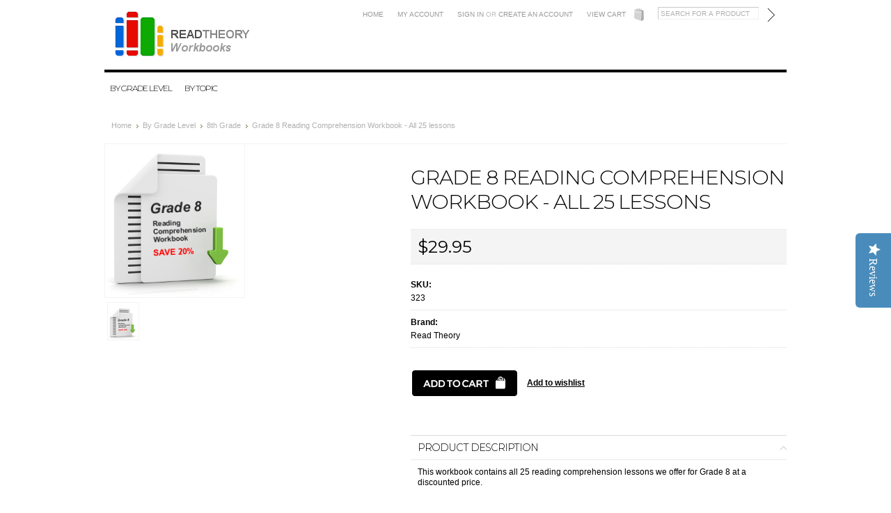

--- FILE ---
content_type: text/html; charset=UTF-8
request_url: https://www.readtheoryworkbooks.com/grade-8-reading-comprehension-workbook-all-25-lessons/
body_size: 9286
content:
<head>
    
    

    <title>Grade 8 Reading Comprehension Workbook - All 25 lessons - Read Theory Workbooks</title>

    <meta http-equiv="Content-Type" content="text/html; charset=UTF-8" />
    <meta name="description" content="" />
    <meta name="keywords" content="" />
    <meta property="og:type" content="product" />
<meta property="og:title" content="Grade 8 Reading Comprehension Workbook - All 25 lessons" />
<meta property="og:description" content="Download and print our top-quality reading comprehension lessons today. Professionally designed for grades 1-12." />
<meta property="og:image" content="https://cdn2.bigcommerce.com/server4500/dw684/products/535/images/1661/Grade_8_Reading_Comprehension_20__45289.1406473177.386.513.png?c=2" />
<meta property="og:site_name" content="Read Theory Workbooks" />
<meta property="og:url" content="https://readtheoryworkbooks.com/grade-8-reading-comprehension-workbook-all-25-lessons/" />
<meta property="pinterest:richpins" content="enabled" />
    <link rel='canonical' href='https://readtheoryworkbooks.com/grade-8-reading-comprehension-workbook-all-25-lessons/' />
    
    <meta http-equiv="Content-Script-Type" content="text/javascript" />
    <meta http-equiv="Content-Style-Type" content="text/css" />
    <meta name="google-site-verification" content="O89-7mNgCAzwRvAxNhiTYdX7i3hCk44N8QS1QMqMURo" />
    <!--[if lte IE 8]>
    <link href='http://fonts.googleapis.com/css?family=Montserrat:400' rel='stylesheet' type='text/css'>
    <link href='http://fonts.googleapis.com/css?family=Montserrat:700' rel='stylesheet' type='text/css'>
    <![endif]-->

    <link href="//fonts.googleapis.com/css?family=Montserrat:300,400,700" rel="stylesheet" type="text/css">

    
    <link rel="shortcut icon" href="https://cdn2.bigcommerce.com/server4500/dw684/product_images/favicon.ico" />

    <!-- begin: js page tag -->
    <script language="javascript" type="text/javascript">//<![CDATA[
        (function(){
            // this happens before external dependencies (and dom ready) to reduce page flicker
            var node, i;
            for (i = window.document.childNodes.length; i--;) {
                node = window.document.childNodes[i];
                if (node.nodeName == 'HTML') {
                    node.className += ' javascript';
                }
            }
        })();
    //]]></script>
    <!-- end: js page tag -->
    
    <script type="text/javascript">
          (function e(){var e=document.createElement("script");e.type="text/javascript",e.async=!0,
              e.src="//staticw2.yotpo.com/A3W1bF6e2XaXXEohB7RNKktza6Bj1ZShWi2CeGS1/widget.js";var t=document.getElementsByTagName("script")[0];
              t.parentNode.insertBefore(e,t)})();
          </script>

    <link href="https://cdn9.bigcommerce.com/r-50b4fa8997ce43839fb9457331bc39687cd8345a/themes/__master/Styles/styles.css" type="text/css" rel="stylesheet" /><link href="https://cdn1.bigcommerce.com/server4500/dw684/templates/__custom/Styles/styles.css?t=1746905420" media="all" type="text/css" rel="stylesheet" />
<link href="https://cdn9.bigcommerce.com/r-f7d6223ff74b9b0d86d6920aec759f36aac4868f/themes/Classic/Styles/iselector.css" media="all" type="text/css" rel="stylesheet" />
<link href="https://cdn9.bigcommerce.com/r-f7d6223ff74b9b0d86d6920aec759f36aac4868f/themes/Classic/Styles/flexslider.css" media="all" type="text/css" rel="stylesheet" />
<link href="https://cdn9.bigcommerce.com/r-f7d6223ff74b9b0d86d6920aec759f36aac4868f/themes/Classic/Styles/slide-show.css" media="all" type="text/css" rel="stylesheet" />
<link href="https://cdn9.bigcommerce.com/r-f7d6223ff74b9b0d86d6920aec759f36aac4868f/themes/Classic/Styles/styles-slide-show.css" media="all" type="text/css" rel="stylesheet" />
<link href="https://cdn9.bigcommerce.com/r-50b4fa8997ce43839fb9457331bc39687cd8345a/themes/__master/Styles/social.css" media="all" type="text/css" rel="stylesheet" />
<link href="https://cdn1.bigcommerce.com/server4500/dw684/templates/__custom/Styles/white.css?t=1746905420" media="all" type="text/css" rel="stylesheet" />
<link href="https://cdn9.bigcommerce.com/r-f7d6223ff74b9b0d86d6920aec759f36aac4868f/themes/Classic/Styles/theme.css" media="all" type="text/css" rel="stylesheet" />
<link href="https://cdn1.bigcommerce.com/server4500/dw684/templates/__custom/Styles/custom.css?t=1746905420" type="text/css" rel="stylesheet" /><link href="https://cdn9.bigcommerce.com/r-9c24ca24890e8964f532b7c2094ab126031b0ca4/javascript/jquery/plugins/imodal/imodal.css" type="text/css" rel="stylesheet" /><link href="https://cdn9.bigcommerce.com/r-9c24ca24890e8964f532b7c2094ab126031b0ca4/javascript/jquery/plugins/jqzoom/css/jquery.jqzoom.css" type="text/css" rel="stylesheet" /><link href="https://cdn9.bigcommerce.com/r-9c24ca24890e8964f532b7c2094ab126031b0ca4/javascript/superfish/css/store.css" type="text/css" rel="stylesheet" /><link type="text/css" rel="stylesheet" href="https://cdn9.bigcommerce.com/r-9c24ca24890e8964f532b7c2094ab126031b0ca4/javascript/jquery/plugins/imodal/imodal.css" />

    <!-- Tell the browsers about our RSS feeds -->
    <link rel="alternate" type="application/rss+xml" title="Latest News (RSS 2.0)" href="https://www.readtheoryworkbooks.com/rss.php?action=newblogs&amp;type=rss" />
<link rel="alternate" type="application/atom+xml" title="Latest News (Atom 0.3)" href="https://www.readtheoryworkbooks.com/rss.php?action=newblogs&amp;type=atom" />
<link rel="alternate" type="application/rss+xml" title="New Products (RSS 2.0)" href="https://www.readtheoryworkbooks.com/rss.php?type=rss" />
<link rel="alternate" type="application/atom+xml" title="New Products (Atom 0.3)" href="https://www.readtheoryworkbooks.com/rss.php?type=atom" />
<link rel="alternate" type="application/rss+xml" title="Popular Products (RSS 2.0)" href="https://www.readtheoryworkbooks.com/rss.php?action=popularproducts&amp;type=rss" />
<link rel="alternate" type="application/atom+xml" title="Popular Products (Atom 0.3)" href="https://www.readtheoryworkbooks.com/rss.php?action=popularproducts&amp;type=atom" />


    <!-- Include visitor tracking code (if any) -->
    

    

    

    <script type="text/javascript" src="https://cdn9.bigcommerce.com/r-9c24ca24890e8964f532b7c2094ab126031b0ca4/javascript/jquery/1.7.2/jquery.min.js"></script>
    <script type="text/javascript" src="https://cdn10.bigcommerce.com/r-9c24ca24890e8964f532b7c2094ab126031b0ca4/javascript/menudrop.js?"></script>
    <script type="text/javascript" src="https://cdn10.bigcommerce.com/r-9c24ca24890e8964f532b7c2094ab126031b0ca4/templates/Classic/js/common.js?"></script>
    <script type="text/javascript" src="https://cdn10.bigcommerce.com/r-9c24ca24890e8964f532b7c2094ab126031b0ca4/javascript/iselector.js?"></script>

    <!-- Template bespoke js -->
    <script type="text/javascript" src="https://cdn10.bigcommerce.com/r-9c24ca24890e8964f532b7c2094ab126031b0ca4/templates/Classic/js/jquery.autobox.js"></script>

    <script type="text/javascript" src="https://cdn10.bigcommerce.com/r-9c24ca24890e8964f532b7c2094ab126031b0ca4/templates/Classic/js/init.js"></script>

    <script type="text/javascript" src="https://cdn10.bigcommerce.com/r-9c24ca24890e8964f532b7c2094ab126031b0ca4/templates/Classic/js/imagesLoaded.js"></script>

    <script type="text/javascript">
    //<![CDATA[
    config.ShopPath = 'https://www.readtheoryworkbooks.com';
    config.AppPath = '';
    config.FastCart = 1;
    var ThumbImageWidth = 220;
    var ThumbImageHeight = 290;
    //]]>
    </script>
    
<script type="text/javascript" src="https://cdn9.bigcommerce.com/r-9c24ca24890e8964f532b7c2094ab126031b0ca4/javascript/jquery/plugins/imodal/imodal.js"></script><script type="text/javascript">
(function () {
    var xmlHttp = new XMLHttpRequest();

    xmlHttp.open('POST', 'https://bes.gcp.data.bigcommerce.com/nobot');
    xmlHttp.setRequestHeader('Content-Type', 'application/json');
    xmlHttp.send('{"store_id":"495231","timezone_offset":"-5","timestamp":"2026-01-22T00:07:09.98320200Z","visit_id":"bacf133c-cbc3-4721-9c39-bac289d1e89b","channel_id":1}');
})();
</script>
<script src="https://www.google.com/recaptcha/api.js" async defer></script>
<script type="text/javascript" src="https://cdn9.bigcommerce.com/r-9c24ca24890e8964f532b7c2094ab126031b0ca4/javascript/jquery/plugins/jquery.form.js"></script>
<script type="text/javascript" src="https://cdn9.bigcommerce.com/r-9c24ca24890e8964f532b7c2094ab126031b0ca4/javascript/jquery/plugins/imodal/imodal.js"></script>
<script type="text/javascript">
var BCData = {};
</script>

    <script type="text/javascript" src="https://cdn9.bigcommerce.com/r-9c24ca24890e8964f532b7c2094ab126031b0ca4/javascript/quicksearch.js"></script>
    

    <script type="text/javascript">
(function e(){var e=document.createElement("script");e.type="text/javascript",e.async=true,e.src="//staticw2.yotpo.com/A3W1bF6e2XaXXEohB7RNKktza6Bj1ZShWi2CeGS1/widget.js";var t=document.getElementsByTagName("script")[0];t.parentNode.insertBefore(e,t)})();
</script>
</head>

<body>
	<script type="text/javascript" src="https://cdn10.bigcommerce.com/r-9c24ca24890e8964f532b7c2094ab126031b0ca4/javascript/jquery/plugins/validate/jquery.validate.js?"></script>
	<script type="text/javascript" src="https://cdn10.bigcommerce.com/r-9c24ca24890e8964f532b7c2094ab126031b0ca4/javascript/product.functions.js?"></script>
	<script type="text/javascript" src="https://cdn10.bigcommerce.com/r-9c24ca24890e8964f532b7c2094ab126031b0ca4/javascript/product.js?"></script>
	<div id="Container">
	        <div id="AjaxLoading"><img src="https://cdn10.bigcommerce.com/r-f7d6223ff74b9b0d86d6920aec759f36aac4868f/themes/Classic/images/ajax-loader.gif" alt="" />&nbsp; Loading... Please wait...</div>
        

        <div id="Outer">
            <div id="Header">
                <div id="Logo">
                    <a href="https://www.readtheoryworkbooks.com/"><img src="/product_images/Bigcommerce_logo.png" border="0" id="LogoImage" alt="Read Theory Workbooks" /></a>

                </div>
                <div id="HeaderUpper">
                        

        <div id="TopMenu">
            <ul style="display:">
                <li><div class="phoneIcon"></div></li>
                <li><a href="https://www.readtheoryworkbooks.com/">Home</a></li>
                <li style="display:none" class="HeaderLiveChat">
                    
                </li>
                <li style="display:" class="First"><a href="https://www.readtheoryworkbooks.com/account.php">My Account</a></li>
                <li style="display:">
                    <div>
                        <a href='https://www.readtheoryworkbooks.com/login.php' onclick=''>Sign in</a> or <a href='https://www.readtheoryworkbooks.com/login.php?action=create_account' onclick=''>Create an account</a>
                    </div>
                </li>
                <li style="display:" class="CartLink"><a href="https://www.readtheoryworkbooks.com/cart.php">View Cart <span></span></a></li>
            </ul>
            <br class="Clear" />
        </div>
                    			<div id="SearchForm">
				<form action="https://www.readtheoryworkbooks.com/search.php" method="get" onsubmit="return check_small_search_form()">
					<label for="search_query">Search</label>
					<input type="text" name="search_query" id="search_query" class="Textbox autobox" value="Search for a product" />
					<input type="image" src="https://cdn10.bigcommerce.com/r-f7d6223ff74b9b0d86d6920aec759f36aac4868f/themes/Classic/images/white/Search.gif" class="Button" />
				</form>
				<p>
					<a href="https://www.readtheoryworkbooks.com/search.php?mode=advanced"><strong>Advanced Search</strong></a> |
					<a href="https://www.readtheoryworkbooks.com/search.php?action=Tips">Search Tips</a>
				</p>
			</div>

			<script type="text/javascript">
				var QuickSearchAlignment = 'right';
				var QuickSearchWidth = '232px';
				lang.EmptySmallSearch = "You forgot to enter some search keywords.";
			</script>

                    <div class="Block Moveable Panel" id="SideCurrencySelector" style="display:none;"></div>
                </div>
                <div id="HeaderLower">
                    				<div class="CategoryList" id="SideCategoryList">
					<h2>Categories</h2>
					<div class="SideCategoryListFlyout">
						<ul class="sf-menu sf-vertical">
<li><a href="https://www.readtheoryworkbooks.com/by-grade-level/">By Grade Level</a><ul>
<li><a href="https://www.readtheoryworkbooks.com/reading-comprehension/grade-1/">1st Grade</a></li>
<li><a href="https://www.readtheoryworkbooks.com/reading-comprehension/grade-2/">2nd Grade</a></li>
<li><a href="https://www.readtheoryworkbooks.com/reading-comprehension/3rd-grade/">3rd Grade</a></li>
<li><a href="https://www.readtheoryworkbooks.com/reading-comprehension/grade-4/">4th Grade</a></li>
<li><a href="https://www.readtheoryworkbooks.com/reading-comprehension/grade-5/">5th Grade</a></li>
<li><a href="https://www.readtheoryworkbooks.com/reading-comprehension/grade-6/">6th Grade</a></li>
<li><a href="https://www.readtheoryworkbooks.com/reading-comprehension/grade-7/">7th Grade</a></li>
<li><a href="https://www.readtheoryworkbooks.com/reading-comprehension/grade-8/">8th Grade</a></li>
<li><a href="https://www.readtheoryworkbooks.com/reading-comprehension/grade-9/">9th Grade</a></li>
<li><a href="https://www.readtheoryworkbooks.com/reading-comprehension/grade-10/">10th Grade</a></li>
<li><a href="https://www.readtheoryworkbooks.com/reading-comprehension/grade-11/">11th Grade</a></li>
<li><a href="https://www.readtheoryworkbooks.com/reading-comprehension/grade-12/">12th Grade</a></li>

</ul>
</li>
<li><a href="https://www.readtheoryworkbooks.com/by-topic/">By Topic</a><ul>
<li><a href="https://www.readtheoryworkbooks.com/alphabetization/">Alphabetization</a></li>
<li><a href="https://www.readtheoryworkbooks.com/count-and-non-count/">Count and Non-Count</a></li>
<li><a href="https://www.readtheoryworkbooks.com/phonics/">Phonics</a></li>
<li><a href="https://www.readtheoryworkbooks.com/same-sound/">Same Sound</a></li>
<li><a href="https://www.readtheoryworkbooks.com/contractions/">Contractions</a></li>
<li><a href="https://www.readtheoryworkbooks.com/active-passive-voice/">Active/Passive Voice</a></li>
<li><a href="https://www.readtheoryworkbooks.com/divided-syllables/">Divided Syllables</a></li>
<li><a href="https://www.readtheoryworkbooks.com/forming-questions/">Forming Questions</a><ul>
<li><a href="https://www.readtheoryworkbooks.com/forming-questions/beginner/">Beginner</a></li>
<li><a href="https://www.readtheoryworkbooks.com/forming-questions/intermediate/">Intermediate</a></li>
<li><a href="https://www.readtheoryworkbooks.com/forming-questions/advanced/">Advanced</a></li>

</ul>
</li>
<li><a href="https://www.readtheoryworkbooks.com/synonyms-and-antonyms/">Synonyms and Antonyms</a><ul>
<li><a href="https://www.readtheoryworkbooks.com/synonyms-and-antonyms/antonyms/">Antonyms</a></li>
<li><a href="https://www.readtheoryworkbooks.com/synonyms-and-antonyms/synonyms-and-antonyms/">Synonyms and Antonyms </a></li>

</ul>
</li>
<li><a href="https://www.readtheoryworkbooks.com/analogies-1/">Analogies</a><ul>
<li><a href="https://www.readtheoryworkbooks.com/analogies/more-classic-word-pair-analogies/">More Classic Word Pair Analogies</a></li>
<li><a href="https://www.readtheoryworkbooks.com/analogies/one-word-analogies/">One Word Analogies</a></li>
<li><a href="https://www.readtheoryworkbooks.com/analogies/sentence-analogies/">Sentence Analogies</a></li>
<li><a href="https://www.readtheoryworkbooks.com/analogies/word-pair-analogies/">Word Pair Analogies</a></li>

</ul>
</li>
<li><a href="https://www.readtheoryworkbooks.com/homonyms/">Homonyms </a></li>
<li><a href="https://www.readtheoryworkbooks.com/matching/">Matching</a><ul>
<li><a href="https://www.readtheoryworkbooks.com/matching/homonyms/beginner/">Beginner</a></li>
<li><a href="https://www.readtheoryworkbooks.com/matching/homonyms/intermediate/">Intermediate</a></li>
<li><a href="https://www.readtheoryworkbooks.com/matching/homonyms/advanced/">Advanced</a></li>

</ul>
</li>
<li><a href="https://www.readtheoryworkbooks.com/reading-comprehension/">Reading Comprehension</a><ul>
<li><a href="https://www.readtheoryworkbooks.com/Reading-Comprehension/General/">General</a></li>
<li><a href="https://www.readtheoryworkbooks.com/Reading-Comprehension/Critical-Thinking/">Critical Thinking</a></li>
<li><a href="https://www.readtheoryworkbooks.com/reading-comprehension/short-story/">Short Story</a></li>
<li><a href="https://www.readtheoryworkbooks.com/reading-comprehension/informational-passages/">Informational Passages</a></li>
<li><a href="https://www.readtheoryworkbooks.com/reading-comprehension/technical-reading/">Technical Reading</a></li>
<li><a href="https://www.readtheoryworkbooks.com/reading-comprehension/role-play/">Role Play</a></li>
<li><a href="https://www.readtheoryworkbooks.com/reading-comprehension/dual-version/">Dual Version</a></li>

</ul>
</li>
<li><a href="https://www.readtheoryworkbooks.com/crossword-puzzle/">Crossword Puzzle</a></li>
<li><a href="https://www.readtheoryworkbooks.com/paragraph-correction/">Paragraph Correction</a><ul>
<li><a href="https://www.readtheoryworkbooks.com/paragraph-correction/beginner/">Beginner</a></li>
<li><a href="https://www.readtheoryworkbooks.com/paragraph-correction/intermediate/">Intermediate</a></li>
<li><a href="https://www.readtheoryworkbooks.com/paragraph-correction/advanced/">Advanced</a></li>

</ul>
</li>
<li><a href="https://www.readtheoryworkbooks.com/parts-of-speech/">Parts of Speech</a><ul>
<li><a href="https://www.readtheoryworkbooks.com/parts-of-speech/prepositions/">Prepositions </a></li>
<li><a href="https://www.readtheoryworkbooks.com/parts-of-speech/nouns/">Nouns </a></li>
<li><a href="https://www.readtheoryworkbooks.com/parts-of-speech/adjectives/">Adjectives </a></li>
<li><a href="https://www.readtheoryworkbooks.com/parts-of-speech/verbs/">Verbs </a></li>
<li><a href="https://www.readtheoryworkbooks.com/parts-of-speech/adverbs/">Adverbs </a></li>
<li><a href="https://www.readtheoryworkbooks.com/parts-of-speech/conjunctions/">Conjunctions </a></li>
<li><a href="https://www.readtheoryworkbooks.com/parts-of-speech/pronouns/">Pronouns </a></li>
<li><a href="https://www.readtheoryworkbooks.com/parts-of-speech/interjections/">Interjections </a></li>

</ul>
</li>
<li><a href="https://www.readtheoryworkbooks.com/pronouncing-ed-endings/">Pronouncing &quot;ed&quot; Endings</a></li>
<li><a href="https://www.readtheoryworkbooks.com/punctuation/">Punctuation</a></li>
<li><a href="https://www.readtheoryworkbooks.com/spelling/">Spelling </a><ul>
<li><a href="https://www.readtheoryworkbooks.com/spelling/active/passive-voice/beginner/">Beginner</a></li>
<li><a href="https://www.readtheoryworkbooks.com/spelling/active/passive-voice/intermediate/">Intermediate</a></li>

</ul>
</li>
<li><a href="https://www.readtheoryworkbooks.com/subjects-and-predicates/">Subjects and Predicates</a></li>
<li><a href="https://www.readtheoryworkbooks.com/verb-tenses/">Verb Tenses</a><ul>
<li><a href="https://www.readtheoryworkbooks.com/verb-tenses/using-To-Be/">Using  &quot;To Be&quot;</a></li>
<li><a href="https://www.readtheoryworkbooks.com/verb-tenses/past-tense/">Past Tense</a></li>
<li><a href="https://www.readtheoryworkbooks.com/verb-tenses/present-tense/">Present Tense</a></li>
<li><a href="https://www.readtheoryworkbooks.com/verb-tenses/future-tense/">Future Tense</a></li>

</ul>
</li>
<li><a href="https://www.readtheoryworkbooks.com/irregular-verbs/">Irregular Verbs</a></li>
<li><a href="https://www.readtheoryworkbooks.com/asking-questions/">Asking Questions</a></li>
<li><a href="https://www.readtheoryworkbooks.com/sentence-completion/">Sentence Completion</a><ul>
<li><a href="https://www.readtheoryworkbooks.com/sentence-completion/general/">General</a></li>
<li><a href="https://www.readtheoryworkbooks.com/sentence-completion/beginner/">Beginner</a></li>
<li><a href="https://www.readtheoryworkbooks.com/sentence-completion/intermediate/">Intermediate</a></li>
<li><a href="https://www.readtheoryworkbooks.com/sentence-completion/advanced/">Advanced</a></li>

</ul>
</li>
<li><a href="https://www.readtheoryworkbooks.com/word-definition/">Word Definition</a></li>
<li><a href="https://www.readtheoryworkbooks.com/common-expressions/">Common Expressions</a></li>
<li><a href="https://www.readtheoryworkbooks.com/run-on-sentences/">Run-on Sentences</a></li>
<li><a href="https://www.readtheoryworkbooks.com/letter-building/">Letter Building</a></li>
<li><a href="https://www.readtheoryworkbooks.com/computer-fundamentals/">Computer Fundamentals</a></li>
<li><a href="https://www.readtheoryworkbooks.com/modal-auxiliary-verbs/">Modal Auxiliary Verbs</a></li>
<li><a href="https://www.readtheoryworkbooks.com/sentence-correction/">Sentence Correction </a><ul>
<li><a href="https://www.readtheoryworkbooks.com/sentence-correction/common-expressions/beginner/">Beginner</a></li>
<li><a href="https://www.readtheoryworkbooks.com/sentence-correction/common-expressions/intermediate/">Intermediate</a></li>
<li><a href="https://www.readtheoryworkbooks.com/sentence-correction/common-expressions/advanced/">Advanced</a></li>

</ul>
</li>
<li><a href="https://www.readtheoryworkbooks.com/seasons/">Seasons </a></li>
<li><a href="https://www.readtheoryworkbooks.com/word-construction/">Word Construction</a></li>
<li><a href="https://www.readtheoryworkbooks.com/writing-practice/">Writing Practice</a></li>
<li><a href="https://www.readtheoryworkbooks.com/word-search/">Word Search</a></li>

</ul>
</li>

</ul>

						<div class="afterSideCategoryList"></div>
					</div>
				</div>

                </div>
            </div>



	<div id="Wrapper">
		
		<div class="Content Widest" id="LayoutColumn1">
			<div class="Block Moveable Panel Breadcrumb" id="ProductBreadcrumb" >
	<ul>
	<li><a href="https://www.readtheoryworkbooks.com">Home</a></li><li><a href="https://readtheoryworkbooks.com/by-grade-level/">By Grade Level</a></li><li><a href="https://readtheoryworkbooks.com/reading-comprehension/grade-8/">8th Grade</a></li><li>Grade 8 Reading Comprehension Workbook - All 25 lessons</li>
</ul>

</div>

			<link rel="stylesheet" type="text/css" href="/javascript/jquery/themes/cupertino/ui.all.css?" />
<link rel="stylesheet" type="text/css" media="screen" href="https://cdn9.bigcommerce.com/r-50b4fa8997ce43839fb9457331bc39687cd8345a/themes/__master/Styles/product.attributes.css?" />
<script type="text/javascript" src="https://cdn9.bigcommerce.com/r-9c24ca24890e8964f532b7c2094ab126031b0ca4/javascript/jquery/plugins/jqueryui/1.8.18/jquery-ui.min.js"></script>
<script type="text/javascript" src="/javascript/jquery/plugins/jquery.form.js?"></script>
<script type="text/javascript" src="/javascript/product.attributes.js?"></script>
<script type="text/javascript" src="/javascript/jquery/plugins/jCarousel/jCarousel.js?"></script>
<script type="text/javascript" src="https://cdn10.bigcommerce.com/r-9c24ca24890e8964f532b7c2094ab126031b0ca4/javascript/jquery/plugins/jqzoom/jquery.jqzoom-core.js?"></script>
<script type="text/javascript">//<![CDATA[
	var ZoomImageURLs = new Array();
	
                        ZoomImageURLs[0] = "https:\/\/cdn2.bigcommerce.com\/server4500\/dw684\/products\/535\/images\/1661\/Grade_8_Reading_Comprehension_20__45289.1406473177.1280.1280.png?c=2";
                    
//]]></script>


<script type="text/javascript">//<![CDATA[
var ThumbURLs = new Array();
var ProductImageDescriptions = new Array();
var CurrentProdThumbImage = 0;
var ShowVariationThumb =false;
var ProductThumbWidth = 386;
var ProductThumbHeight =  513;
var ProductMaxZoomWidth = 1280;
var ProductMaxZoomHeight =  1280;
var ProductTinyWidth = 44;
var ProductTinyHeight =  58;


                        ThumbURLs[0] = "https:\/\/cdn2.bigcommerce.com\/server4500\/dw684\/products\/535\/images\/1661\/Grade_8_Reading_Comprehension_20__45289.1406473177.386.513.png?c=2";
                        ProductImageDescriptions[0] = "Image 1";
                    

var ShowImageZoomer = 1;

var productId = 535;
//]]></script>

<div class="Block Moveable Panel PrimaryProductDetails" id="ProductDetails">
    <div class="BlockContent">
        

        <div class="ProductAside">
            <div class="ProductThumbWrap">
                <div class="ProductThumb" style="">
                    <script type="text/javascript"
 src="https://cdn10.bigcommerce.com/r-9c24ca24890e8964f532b7c2094ab126031b0ca4/javascript/jquery/plugins/fancybox/fancybox.js?"></script>

<link rel="stylesheet" type="text/css"
 href="https://cdn10.bigcommerce.com/r-9c24ca24890e8964f532b7c2094ab126031b0ca4/javascript/jquery/plugins/fancybox/fancybox.css"
 media="screen" />

<div id="LightBoxImages" style="display: none;"><!--  -->
<a class="iframe"
 href="https://www.readtheoryworkbooks.com/productimage.php?product_id=535"></a>
</div>

<script type="text/javascript">
	//<![CDATA[
	var originalImages = '';
	function showProductImageLightBox(TargetedImage) {
		var currentImage=0;
		if(TargetedImage) {
			currentImage = TargetedImage;
		} else if(CurrentProdThumbImage!='undefined'){
			currentImage = CurrentProdThumbImage;
		}
		if(ShowVariationThumb) {
			var url = "https://www.readtheoryworkbooks.com/productimage.php?product_id=535&image_rule_id=" + encodeURIComponent(ShowVariationThumb);
		} else {
			var url = "https://www.readtheoryworkbooks.com/productimage.php?product_id=535&current_image="+currentImage;
		}
		$('#LightBoxImages a').attr("href", url);

		initProductLightBox();

		$('#LightBoxImages a').trigger('click');
	}

	function initProductLightBox() {

		var w = $(window).width();
		var h = $(window).height();

		// tiny image box width plus 3 px margin, times the number of tiny images, plus the arrows width
		var carouselWidth = (48 + 3) * Math.min(10, 2) + 70;

		//the width of the prev and next link
		var navLinkWidth = 250;

		var requiredNavWidth = Math.max(carouselWidth, navLinkWidth);

		// calculate the width of the widest image after resized to fit the screen.
		// 200 is the space betewn the window frame and the light box frame.
		var wr = Math.min(w-200, 1164) / 1164;
		var hr = Math.min(h-200, 1280) / 1280;

		var r = Math.min(wr, hr);

		var imgResizedWidth = Math.round(r * 1164);
		var imgResizedHeight = Math.round(r * 1280);

		//calculate the width required for lightbox window
		var horizontalPadding = 100;
		var width = Math.min(w-100, Math.max(requiredNavWidth, imgResizedWidth+ horizontalPadding));
		var height = h-100;

		$('#LightBoxImages a').fancybox({
			'frameWidth'	: width,
			'frameHeight'	: height,
			callbackOnStart : function(){
   $('.zoomPad').css('z-index',0);
           },
           callbackOnClose : function(){
               $('.zoomPad').css('z-index',90);
           }
		});
	}

	$(document).ready(function() { originalImages = $('#LightBoxImages').html(); });
	//]]>
</script>

                    <div class="ProductThumbImage" style="width:386px;">
	<a rel="prodImage" style="margin:auto;" href="https://cdn2.bigcommerce.com/server4500/dw684/products/535/images/1661/Grade_8_Reading_Comprehension_20__45289.1406473177.1280.1280.png?c=2" onclick="showProductImageLightBox(); return false; return false;">
		<img itemprop="image" src="https://cdn2.bigcommerce.com/server4500/dw684/products/535/images/1661/Grade_8_Reading_Comprehension_20__45289.1406473177.386.513.png?c=2" alt="Image 1" title="Image 1" />
	</a>
</div>

                </div>
            </div>


            <div class="ImageCarouselBox" style="margin:0 auto; ">
                <a id="ImageScrollPrev" class="prev" href="#"><img src="https://cdn10.bigcommerce.com/r-f7d6223ff74b9b0d86d6920aec759f36aac4868f/themes/Classic/images/LeftArrow.png" alt="" width="20" height="20" /></a>

                <div class="ProductTinyImageList">
                    <ul>
                        <li style = "height:62px; width:48px;"  onmouseover="showProductThumbImage(0, this)" onclick="showProductImageLightBox(0); return false; return false;" id="TinyImageBox_0">
	<div class="TinyOuterDiv" style = "height:58px; width:44px;">
		<div style = "height:58px; width:44px;">
			<a href="javascript:void(0);" rel='{"gallery": "prodImage", "smallimage": "https://cdn2.bigcommerce.com/server4500/dw684/products/535/images/1661/Grade_8_Reading_Comprehension_20__45289.1406473177.386.513.png?c=2", "largeimage": "https://cdn2.bigcommerce.com/server4500/dw684/products/535/images/1661/Grade_8_Reading_Comprehension_20__45289.1406473177.1280.1280.png?c=2"}'><img id="TinyImage_0" style="padding-top:5px;" width="44" height="48" src="https://cdn2.bigcommerce.com/server4500/dw684/products/535/images/1661/Grade_8_Reading_Comprehension_20__45289.1406473177.44.58.png?c=2" alt="Image 1" title="Image 1" /></a>
		</div>
	</div>
</li>

                    </ul>
                </div>

                <a id="ImageScrollNext" class="next" href="#"><img src="https://cdn10.bigcommerce.com/r-f7d6223ff74b9b0d86d6920aec759f36aac4868f/themes/Classic/images/RightArrow.png" alt="" width="20" height="20" /></a>
            </div>
            <div style="display:none;" class="SeeMorePicturesLink">
                <a href="#" onclick="showProductImageLightBox(); return false; return false;" class="ViewLarger">Click to enlarge</a>
            </div>
            <div class="Clear AddThisButtonBox">
	<!-- AddThis Button BEGIN -->
	<div class="addthis_toolbox addthis_default_style " >
		<a class="addthis_button_facebook"></a><a class="addthis_button_email"></a><a class="addthis_button_print"></a>
	</div>
	<script type="text/javascript" async="async" src="//s7.addthis.com/js/300/addthis_widget.js#pubid=ra-4e94ed470ee51e32"></script>
	<!-- AddThis Button END -->
</div>

            
        </div>
        
        <!-- Product Details Content -->
        <div class="ProductMain">
            
            
                <h1>Grade 8 Reading Comprehension Workbook - All 25 lessons</h1>
            
            
            
            <div class="ProductDetailsGrid">

                <div class="ProductPriceWrap">
                    <div class="DetailRow RetailPrice" style="display: none">
                        <span class="Label">RRP:</span>
                        
                        
                    </div>

                    <div class="DetailRow PriceRow" style="">
                        <div class="Value">
                            <em class="ProductPrice VariationProductPrice">$29.95</em>
                            
                        </div>
                    </div>


                </div>

                <div class="DetailRow ProductSKU" style="display: ">
                    <div class="Label">SKU:</div>
                    <div class="Value">
                        <span class="VariationProductSKU">
                            323
                        </span>
                    </div>
                </div>

                <div class="DetailRow" style="display: none">
                    <div class="Label">Vendor:</div>
                    <div class="Value">
                        
                    </div>
                </div>

                <div class="DetailRow" style="display: ">
                    <div class="Label">Brand:</div>
                    <div class="Value">
                        <a href="https://readtheoryworkbooks.com/brands/Read-Theory.html">Read Theory</a>
                    </div>
                </div>

                <div class="DetailRow" style="display: none">
                    <div class="Label">Condition:</div>
                    <div class="Value">
                        
                    </div>
                </div>

                <div class="DetailRow" style="display: none">
                    <div class="Label">Weight:</div>
                    <div class="Value">
                        <span class="VariationProductWeight">
                            
                        </span>
                    </div>
                </div>

                <div class="DetailRow" style="display: none">
                    <div class="Label">Rating:</div>
                    <div class="Value">
                        <img width="64" height="12" src="https://cdn10.bigcommerce.com/r-f7d6223ff74b9b0d86d6920aec759f36aac4868f/themes/Classic/images/IcoRating0.gif" alt="" />
                    </div>
                </div>

                <div class="DetailRow" style="display: none">
                    <div class="Label">Availability:</div>
                    <div class="Value">
                        
                    </div>
                </div>

                <div class="DetailRow" style="display: none">
                    <div class="Label">Shipping:</div>
                    <div class="Value">
                        
                    </div>
                </div>

                <div class="DetailRow" style="display:none;">
                    <div class="Label">Minimum Purchase:</div>
                    <div class="Value">
                         unit(s)
                    </div>
                </div>

                <div class="DetailRow" style="display:none;">
                    <div class="Label">Maximum Purchase:</div>
                    <div class="Value">
                         unit(s)
                    </div>
                </div>

                <div class="DetailRow InventoryLevel" style="display: none;">
                    <div class="Label">:</div>
                    <div class="Value">
                        <span class="VariationProductInventory">
                            
                        </span>
                    </div>
                </div>

                <div class="DetailRow" style="display: none">
                    <div class="Label">Gift Wrapping:</div>
                    <div class="Value">
                        
                    </div>
                </div>
            </div>
            
            <div class="productAddToCartRight">
<form method="post" action="https://readtheoryworkbooks.com/cart.php" onsubmit="return check_add_to_cart(this, false) "  enctype="multipart/form-data" id="productDetailsAddToCartForm">
	<input type="hidden" name="action" value="add" />
	<input type="hidden" name="product_id" value="535" />
	<input type="hidden" name="variation_id" class="CartVariationId" value="" />
	<input type="hidden" name="currency_id" value="" />
	<div class="ProductDetailsGrid ProductAddToCart">
		
		<div class="ProductOptionList">
			
		</div>
		<div class="productAttributeList" style="display:none;"></div>
		
		<div class="DetailRow" style="display: ">
			<div class="Label QuantityInput" style="display: none">Quantity:</div>
			<div class="Value AddCartButton">
				<span class="FloatLeft" style="display: none;">
					<select id="qty_" name="qty[]" class="Field45 quantityInput" style="">
    
	<option selected="selected" value="1">1</option>
	<option  value="2">2</option>
	<option  value="3">3</option>
	<option  value="4">4</option>
	<option  value="5">5</option>
	<option  value="6">6</option>
	<option  value="7">7</option>
	<option  value="8">8</option>
	<option  value="9">9</option>
	<option  value="10">10</option>
	<option  value="11">11</option>
	<option  value="12">12</option>
	<option  value="13">13</option>
	<option  value="14">14</option>
	<option  value="15">15</option>
	<option  value="16">16</option>
	<option  value="17">17</option>
	<option  value="18">18</option>
	<option  value="19">19</option>
	<option  value="20">20</option>
	<option  value="21">21</option>
	<option  value="22">22</option>
	<option  value="23">23</option>
	<option  value="24">24</option>
	<option  value="25">25</option>
	<option  value="26">26</option>
	<option  value="27">27</option>
	<option  value="28">28</option>
	<option  value="29">29</option>
	<option  value="30">30</option>
	
</select>
				</span>
				<div class="BulkDiscount">
                    <input type="image" src="https://cdn10.bigcommerce.com/r-f7d6223ff74b9b0d86d6920aec759f36aac4868f/themes/Classic/images/white/AddCartButton.gif" alt="" />

					<div class="BulkDiscountLink" style="display: none;">
						<a href="#" onclick="$.iModal({data: $('#ProductDetailsBulkDiscountThickBox').html(), width: 600}); return false;">
							Buy in bulk and save
						</a>
					</div>
				</div>
			</div>
		</div>
	</div>
</form>

<!-- Add to Wishlist -->

<div class="Block Moveable Panel AddToWishlistLink" id="SideProductAddToWishList" style="display:">
	<div class="BlockContent">
		<form name="frmWishList" id="frmWishList" action="https://www.readtheoryworkbooks.com/wishlist.php" method="get">
			<input type="hidden" name="action" value="add" />
			<input type="hidden" name="product_id" value="535" />
			<input type="hidden" name="variation_id" value="" class="WishListVariationId"/>
			<input type="submit" class="wishlist-button" value="Add to wishlist" alt="Add to Wish List" />
		</form>
	</div>
</div>

<!-- //Custom Add to Wishlist -->

<div class="OutOfStockMessage">
	
</div>



<script language="javascript" type="text/javascript">//<![CDATA[
lang.OptionMessage = "";
lang.VariationSoldOutMessage = "The selected product combination is currently unavailable.";
lang.InvalidQuantity = "Please enter a valid product quantity.";
lang.EnterRequiredField = "Please enter the required field(s).";
lang.InvalidFileTypeJS = "The file type of the file you are trying to upload is not allowed for this field.";
var ShowAddToCartQtyBox = "0";
productMinQty=0;productMaxQty=Number.POSITIVE_INFINITY;
//]]></script>

</div>

            
            
            <br class="Clear" />
            
            <div class="Block Moveable Panel" id="ProductTabs" style="display:none;"></div>
            
            <div id="prodAccordion">
                <div class="Block Panel ProductDescription current" id="ProductDescription">
	<h2>Product Description</h2>
	<div class="ProductDescriptionContainer prodAccordionContent" itemprop="description">
		<p>This workbook contains all 25 reading comprehension lessons we offer for Grade 8&nbsp;at a discounted price.</p>
	</div>
	<!--<hr style="" class="ProductSectionSeparator" />-->
</div>

                <div class="Block Moveable Panel" id="ProductVideos" style="display:none;"></div>
                <div class="Block Moveable Panel" id="ProductWarranty" style="display:none;"></div>
                <div class="Block Panel ProductOtherDetails" id="ProductOtherDetails" style="display: ">
	<h2>Other Details</h2>
	<div class="ProductDetailsGrid prodAccordionContent">
		<div class="DetailRow">
	<div class="Label">ISBN:</div>
	<div class="Value">
		0000000000308
	</div>
</div>
	</div>
</div>
                <div class="Block Moveable Panel" id="SimilarProductsByTag" style="display:none;"></div>
                <div class="Block Panel" id="ProductByCategory">
	<h2>Find Similar Products by Category</h2>
	<div class="FindByCategory prodAccordionContent">
		<ul>
	<li><a href="https://readtheoryworkbooks.com/by-grade-level/">By Grade Level</a></li><li><a href="https://readtheoryworkbooks.com/reading-comprehension/grade-8/">8th Grade</a></li>
</ul>

		<br class="Clear" />
	</div>
	<!--<hr  style="" class="Clear ProductSectionSeparator" />-->
</div>
                
                <div class="Block Panel" id="ProductReviews">
	<h2>Product Reviews</h2>
	<div class="prodAccordionContent">
		<div class="BlockContent">
    
    <a id="write_review"></a>
    <script type="text/javascript">
        lang.ReviewNoRating = "Please select a rating.";
        lang.ReviewNoTitle = "Please enter a title for your review.";
        lang.ReviewNoText = "Please enter some text for your review.";
        lang.ReviewNoCaptcha = "Please enter the code shown.";
        lang.ReviewNoEmail = "Please enter your email address.";
        var RecaptchaOptions = {
            theme : 'clean'
        };
    </script>
    <form action="https://www.readtheoryworkbooks.com/postreview.php" style="display: none;" method="post" class="ProductReviewForm"
          id="rating_box" onsubmit="return check_product_review_form();">
        <input type="hidden" name="action" value="post_review"/>
        <input type="hidden" name="product_id" value="535"/>
        <input type="hidden" name="throttleToken" value=""/>
        <h4>Write Your Own Review</h4>

        <div class="FormContainer VerticalFormContainer">
            <dl class="ProductReviewFormContainer">
                <dt>How do you rate this product?</dt>
                <dd>
                    <select name="revrating" class="Field400" id="revrating">
                        <option value="">&nbsp;</option>
                        <option value="5"
                        >5 stars (best)</option>
                        <option value="4"
                        >4 stars</option>
                        <option value="3"
                        >3 stars (average)</option>
                        <option value="2"
                        >2 stars</option>
                        <option value="1"
                        >1 star (worst)</option>
                    </select>
                </dd>

                <dt>Write a headline for your review here:</dt>
                <dd><input name="revtitle" id="revtitle" type="text" class="Textbox Field400"
                           value=""/></dd>

                <dt>Write your review here:</dt>
                <dd><textarea name="revtext" id="revtext" class="Field400" rows="8"
                              cols="50"></textarea></dd>

                <dt style="display: ">Your email:</dt>
                <dd style="display: "><input type="text" name="email" id="email" class="Textbox Field400" value=""></input><p class="ReviewEmailHint">We promise to never spam you, and just use your email address to identify you as a valid customer.</p></dd>

                <dt>Enter your name: (optional)</dt>
                <dd><input name="revfromname" id="revfromname" type="text" class="Textbox Field400"
                           value=""/></dd>

                <dt style="display: ">Enter the code below:</dt>
                <dd style="display: ">
                    <div class="g-recaptcha" data-sitekey="6LcjX0sbAAAAACp92-MNpx66FT4pbIWh-FTDmkkz"></div><br/>
                </dd>
            </dl>
            <p class="Submit">
                <input type="submit" value="Save My Review"/>
            </p>
        </div>
    </form>

    <p style="display: ">
        This product hasn't received any reviews yet. Be the first to review this product!
    </p>
    
    <p><a href="#" onclick="show_product_review_form(); return false;"><img src="https://cdn10.bigcommerce.com/r-f7d6223ff74b9b0d86d6920aec759f36aac4868f/themes/Classic/images/white/WriteReviewButton.gif" alt="Write your own product review"/></a></p>

    

    

    

    <script type="text/javascript">
        //<![CDATA[
        var HideReviewCaptcha = "";

        // Should we automatically open the review form?
        if ("" == "1") {
            show_product_review_form();
        }

        if ("" == "1") {
            jump_to_product_reviews();
        }
        //]]>
    </script>
</div>

	</div>
</div>
            </div>
            
        </div>

        

        <br class="Clear" />
    </div>
</div>
<div class="Block Moveable Panel" id="SimilarProductsByCustomerViews" style="display:none;"></div>

  <script type="text/javascript">//<![CDATA[

              var div = document.createElement("div");
              div.setAttribute('class', 'yotpo yotpo-main-widget');
              div.setAttribute('data-product-id',"535");
              div.setAttribute('data-name',"Grade 8 Reading Comprehension Workbook - All 25 lessons");
              div.setAttribute('data-url', document.URL);
              div.setAttribute('data-description',"");
              div.setAttribute('data-image-url', "https://cdn2.bigcommerce.com/server4500/dw684/products/535/images/1661/Grade_8_Reading_Comprehension_20__45289.1406473177.386.513.png?c=2");
              if ($(".yotpo.placeholder").length) {
              $(".yotpo.placeholder").append(div);
              } else {
              $("#ProductDescription").append(div);
              }
              //]]></script>


		</div>
		<br class="Clear" />
	</div>
	        <br class="Clear" />
        </div>
    </div>
    
    <div id="ContainerFooter">
        <div class="Center">
            <div id="FooterUpper">
                <div class="Column NewsletterColumn">
                    		<div id="socnet">
			Connect with us: <a href="http://www.facebook.com/ReadTheory" target="_blank" class="icon icon-social icon-facebook" title="Facebook">Facebook</a>
<a href="http://twitter.com/readtheory" target="_blank" class="icon icon-social icon-twitter" title="Twitter">Twitter</a>

		</div>
                </div>
            </div>
            <div id="Footer">
                <div class="CategoryList" id="SideCategoryList">
	<div class="Block Panel SideCategoryListFlyout" id="Menu">
		<ul class="sf-menu sf-vertical sf-js-enabled">
			<li class="First "><a href="https://www.readtheoryworkbooks.com/"><span>Home</span></a></li>
			<li class=" ">
	<a href="https://readtheoryworkbooks.com/contact-us/"><span>Contact Us</span></a>
	<ul>
		
	</ul>
</li>

<li class=" ">
	<a href="https://readtheoryworkbooks.com/coupon-codes/"><span>Coupon Codes</span></a>
	<ul>
		
	</ul>
</li>

<li class=" ">
	<a href="https://readtheoryworkbooks.com/how-it-works/"><span>How it works</span></a>
	<ul>
		
	</ul>
</li>

<li class=" ">
	<a href="https://readtheoryworkbooks.com/tax-exemption/"><span>Tax Exemption</span></a>
	<ul>
		
	</ul>
</li>

<li class=" ">
	<a href="https://readtheoryworkbooks.com/refunds/"><span>Refund Policy</span></a>
	<ul>
		
	</ul>
</li>

<li class=" ">
	<a href="https://readtheoryworkbooks.com/blog/"><span>Blog</span></a>
	<ul>
		
	</ul>
</li>


		</ul>
	</div>
</div>


                <p>
                All prices are in <span title='US Dollar'>USD</span>
                Copyright 2026 Read Theory Workbooks.
                <a href="https://www.readtheoryworkbooks.com/sitemap/"><span>Sitemap</span></a> |
                
                <a rel="nofollow" href="http://www.bigcommerce.com">Shopping Cart Software</a> by BigCommerce
                </p>
            </div>
        </div>
        <br class="Clear" />
    </div>

    
    
    
    

    
    
    

    <script type="text/javascript" src="https://cdn9.bigcommerce.com/r-9c24ca24890e8964f532b7c2094ab126031b0ca4/javascript/superfish/js/jquery.bgiframe.min.js"></script>
<script type="text/javascript" src="https://cdn9.bigcommerce.com/r-9c24ca24890e8964f532b7c2094ab126031b0ca4/javascript/superfish/js/superfish.js"></script>
<script type="text/javascript">
    $(function(){
        if (typeof $.fn.superfish == "function") {
            $("ul.sf-menu").superfish({
                delay: 800,
                dropShadows: false,
                speed: "fast"
            })
            .find("ul")
            .bgIframe();
        }
    })
</script>
<script type="text/javascript" src="https://cdn9.bigcommerce.com/r-9c24ca24890e8964f532b7c2094ab126031b0ca4/javascript/visitor.js"></script>

    <script type="text/javascript">
$(document).ready(function() {
	// attach fast cart event to all 'add to cart' link
	$(".ProductActionAdd a[href*='cart.php?action=add']").click(function(event) {
		fastCartAction($(this).attr('href'));
		return false;
	});
});
</script>


    



</div>
<script type="text/javascript" src="https://cdn9.bigcommerce.com/shared/js/csrf-protection-header-5eeddd5de78d98d146ef4fd71b2aedce4161903e.js"></script></body>
</html>


--- FILE ---
content_type: text/html; charset=utf-8
request_url: https://www.google.com/recaptcha/api2/anchor?ar=1&k=6LcjX0sbAAAAACp92-MNpx66FT4pbIWh-FTDmkkz&co=aHR0cHM6Ly93d3cucmVhZHRoZW9yeXdvcmtib29rcy5jb206NDQz&hl=en&v=PoyoqOPhxBO7pBk68S4YbpHZ&size=normal&anchor-ms=20000&execute-ms=30000&cb=ard7mzyyumk9
body_size: 50634
content:
<!DOCTYPE HTML><html dir="ltr" lang="en"><head><meta http-equiv="Content-Type" content="text/html; charset=UTF-8">
<meta http-equiv="X-UA-Compatible" content="IE=edge">
<title>reCAPTCHA</title>
<style type="text/css">
/* cyrillic-ext */
@font-face {
  font-family: 'Roboto';
  font-style: normal;
  font-weight: 400;
  font-stretch: 100%;
  src: url(//fonts.gstatic.com/s/roboto/v48/KFO7CnqEu92Fr1ME7kSn66aGLdTylUAMa3GUBHMdazTgWw.woff2) format('woff2');
  unicode-range: U+0460-052F, U+1C80-1C8A, U+20B4, U+2DE0-2DFF, U+A640-A69F, U+FE2E-FE2F;
}
/* cyrillic */
@font-face {
  font-family: 'Roboto';
  font-style: normal;
  font-weight: 400;
  font-stretch: 100%;
  src: url(//fonts.gstatic.com/s/roboto/v48/KFO7CnqEu92Fr1ME7kSn66aGLdTylUAMa3iUBHMdazTgWw.woff2) format('woff2');
  unicode-range: U+0301, U+0400-045F, U+0490-0491, U+04B0-04B1, U+2116;
}
/* greek-ext */
@font-face {
  font-family: 'Roboto';
  font-style: normal;
  font-weight: 400;
  font-stretch: 100%;
  src: url(//fonts.gstatic.com/s/roboto/v48/KFO7CnqEu92Fr1ME7kSn66aGLdTylUAMa3CUBHMdazTgWw.woff2) format('woff2');
  unicode-range: U+1F00-1FFF;
}
/* greek */
@font-face {
  font-family: 'Roboto';
  font-style: normal;
  font-weight: 400;
  font-stretch: 100%;
  src: url(//fonts.gstatic.com/s/roboto/v48/KFO7CnqEu92Fr1ME7kSn66aGLdTylUAMa3-UBHMdazTgWw.woff2) format('woff2');
  unicode-range: U+0370-0377, U+037A-037F, U+0384-038A, U+038C, U+038E-03A1, U+03A3-03FF;
}
/* math */
@font-face {
  font-family: 'Roboto';
  font-style: normal;
  font-weight: 400;
  font-stretch: 100%;
  src: url(//fonts.gstatic.com/s/roboto/v48/KFO7CnqEu92Fr1ME7kSn66aGLdTylUAMawCUBHMdazTgWw.woff2) format('woff2');
  unicode-range: U+0302-0303, U+0305, U+0307-0308, U+0310, U+0312, U+0315, U+031A, U+0326-0327, U+032C, U+032F-0330, U+0332-0333, U+0338, U+033A, U+0346, U+034D, U+0391-03A1, U+03A3-03A9, U+03B1-03C9, U+03D1, U+03D5-03D6, U+03F0-03F1, U+03F4-03F5, U+2016-2017, U+2034-2038, U+203C, U+2040, U+2043, U+2047, U+2050, U+2057, U+205F, U+2070-2071, U+2074-208E, U+2090-209C, U+20D0-20DC, U+20E1, U+20E5-20EF, U+2100-2112, U+2114-2115, U+2117-2121, U+2123-214F, U+2190, U+2192, U+2194-21AE, U+21B0-21E5, U+21F1-21F2, U+21F4-2211, U+2213-2214, U+2216-22FF, U+2308-230B, U+2310, U+2319, U+231C-2321, U+2336-237A, U+237C, U+2395, U+239B-23B7, U+23D0, U+23DC-23E1, U+2474-2475, U+25AF, U+25B3, U+25B7, U+25BD, U+25C1, U+25CA, U+25CC, U+25FB, U+266D-266F, U+27C0-27FF, U+2900-2AFF, U+2B0E-2B11, U+2B30-2B4C, U+2BFE, U+3030, U+FF5B, U+FF5D, U+1D400-1D7FF, U+1EE00-1EEFF;
}
/* symbols */
@font-face {
  font-family: 'Roboto';
  font-style: normal;
  font-weight: 400;
  font-stretch: 100%;
  src: url(//fonts.gstatic.com/s/roboto/v48/KFO7CnqEu92Fr1ME7kSn66aGLdTylUAMaxKUBHMdazTgWw.woff2) format('woff2');
  unicode-range: U+0001-000C, U+000E-001F, U+007F-009F, U+20DD-20E0, U+20E2-20E4, U+2150-218F, U+2190, U+2192, U+2194-2199, U+21AF, U+21E6-21F0, U+21F3, U+2218-2219, U+2299, U+22C4-22C6, U+2300-243F, U+2440-244A, U+2460-24FF, U+25A0-27BF, U+2800-28FF, U+2921-2922, U+2981, U+29BF, U+29EB, U+2B00-2BFF, U+4DC0-4DFF, U+FFF9-FFFB, U+10140-1018E, U+10190-1019C, U+101A0, U+101D0-101FD, U+102E0-102FB, U+10E60-10E7E, U+1D2C0-1D2D3, U+1D2E0-1D37F, U+1F000-1F0FF, U+1F100-1F1AD, U+1F1E6-1F1FF, U+1F30D-1F30F, U+1F315, U+1F31C, U+1F31E, U+1F320-1F32C, U+1F336, U+1F378, U+1F37D, U+1F382, U+1F393-1F39F, U+1F3A7-1F3A8, U+1F3AC-1F3AF, U+1F3C2, U+1F3C4-1F3C6, U+1F3CA-1F3CE, U+1F3D4-1F3E0, U+1F3ED, U+1F3F1-1F3F3, U+1F3F5-1F3F7, U+1F408, U+1F415, U+1F41F, U+1F426, U+1F43F, U+1F441-1F442, U+1F444, U+1F446-1F449, U+1F44C-1F44E, U+1F453, U+1F46A, U+1F47D, U+1F4A3, U+1F4B0, U+1F4B3, U+1F4B9, U+1F4BB, U+1F4BF, U+1F4C8-1F4CB, U+1F4D6, U+1F4DA, U+1F4DF, U+1F4E3-1F4E6, U+1F4EA-1F4ED, U+1F4F7, U+1F4F9-1F4FB, U+1F4FD-1F4FE, U+1F503, U+1F507-1F50B, U+1F50D, U+1F512-1F513, U+1F53E-1F54A, U+1F54F-1F5FA, U+1F610, U+1F650-1F67F, U+1F687, U+1F68D, U+1F691, U+1F694, U+1F698, U+1F6AD, U+1F6B2, U+1F6B9-1F6BA, U+1F6BC, U+1F6C6-1F6CF, U+1F6D3-1F6D7, U+1F6E0-1F6EA, U+1F6F0-1F6F3, U+1F6F7-1F6FC, U+1F700-1F7FF, U+1F800-1F80B, U+1F810-1F847, U+1F850-1F859, U+1F860-1F887, U+1F890-1F8AD, U+1F8B0-1F8BB, U+1F8C0-1F8C1, U+1F900-1F90B, U+1F93B, U+1F946, U+1F984, U+1F996, U+1F9E9, U+1FA00-1FA6F, U+1FA70-1FA7C, U+1FA80-1FA89, U+1FA8F-1FAC6, U+1FACE-1FADC, U+1FADF-1FAE9, U+1FAF0-1FAF8, U+1FB00-1FBFF;
}
/* vietnamese */
@font-face {
  font-family: 'Roboto';
  font-style: normal;
  font-weight: 400;
  font-stretch: 100%;
  src: url(//fonts.gstatic.com/s/roboto/v48/KFO7CnqEu92Fr1ME7kSn66aGLdTylUAMa3OUBHMdazTgWw.woff2) format('woff2');
  unicode-range: U+0102-0103, U+0110-0111, U+0128-0129, U+0168-0169, U+01A0-01A1, U+01AF-01B0, U+0300-0301, U+0303-0304, U+0308-0309, U+0323, U+0329, U+1EA0-1EF9, U+20AB;
}
/* latin-ext */
@font-face {
  font-family: 'Roboto';
  font-style: normal;
  font-weight: 400;
  font-stretch: 100%;
  src: url(//fonts.gstatic.com/s/roboto/v48/KFO7CnqEu92Fr1ME7kSn66aGLdTylUAMa3KUBHMdazTgWw.woff2) format('woff2');
  unicode-range: U+0100-02BA, U+02BD-02C5, U+02C7-02CC, U+02CE-02D7, U+02DD-02FF, U+0304, U+0308, U+0329, U+1D00-1DBF, U+1E00-1E9F, U+1EF2-1EFF, U+2020, U+20A0-20AB, U+20AD-20C0, U+2113, U+2C60-2C7F, U+A720-A7FF;
}
/* latin */
@font-face {
  font-family: 'Roboto';
  font-style: normal;
  font-weight: 400;
  font-stretch: 100%;
  src: url(//fonts.gstatic.com/s/roboto/v48/KFO7CnqEu92Fr1ME7kSn66aGLdTylUAMa3yUBHMdazQ.woff2) format('woff2');
  unicode-range: U+0000-00FF, U+0131, U+0152-0153, U+02BB-02BC, U+02C6, U+02DA, U+02DC, U+0304, U+0308, U+0329, U+2000-206F, U+20AC, U+2122, U+2191, U+2193, U+2212, U+2215, U+FEFF, U+FFFD;
}
/* cyrillic-ext */
@font-face {
  font-family: 'Roboto';
  font-style: normal;
  font-weight: 500;
  font-stretch: 100%;
  src: url(//fonts.gstatic.com/s/roboto/v48/KFO7CnqEu92Fr1ME7kSn66aGLdTylUAMa3GUBHMdazTgWw.woff2) format('woff2');
  unicode-range: U+0460-052F, U+1C80-1C8A, U+20B4, U+2DE0-2DFF, U+A640-A69F, U+FE2E-FE2F;
}
/* cyrillic */
@font-face {
  font-family: 'Roboto';
  font-style: normal;
  font-weight: 500;
  font-stretch: 100%;
  src: url(//fonts.gstatic.com/s/roboto/v48/KFO7CnqEu92Fr1ME7kSn66aGLdTylUAMa3iUBHMdazTgWw.woff2) format('woff2');
  unicode-range: U+0301, U+0400-045F, U+0490-0491, U+04B0-04B1, U+2116;
}
/* greek-ext */
@font-face {
  font-family: 'Roboto';
  font-style: normal;
  font-weight: 500;
  font-stretch: 100%;
  src: url(//fonts.gstatic.com/s/roboto/v48/KFO7CnqEu92Fr1ME7kSn66aGLdTylUAMa3CUBHMdazTgWw.woff2) format('woff2');
  unicode-range: U+1F00-1FFF;
}
/* greek */
@font-face {
  font-family: 'Roboto';
  font-style: normal;
  font-weight: 500;
  font-stretch: 100%;
  src: url(//fonts.gstatic.com/s/roboto/v48/KFO7CnqEu92Fr1ME7kSn66aGLdTylUAMa3-UBHMdazTgWw.woff2) format('woff2');
  unicode-range: U+0370-0377, U+037A-037F, U+0384-038A, U+038C, U+038E-03A1, U+03A3-03FF;
}
/* math */
@font-face {
  font-family: 'Roboto';
  font-style: normal;
  font-weight: 500;
  font-stretch: 100%;
  src: url(//fonts.gstatic.com/s/roboto/v48/KFO7CnqEu92Fr1ME7kSn66aGLdTylUAMawCUBHMdazTgWw.woff2) format('woff2');
  unicode-range: U+0302-0303, U+0305, U+0307-0308, U+0310, U+0312, U+0315, U+031A, U+0326-0327, U+032C, U+032F-0330, U+0332-0333, U+0338, U+033A, U+0346, U+034D, U+0391-03A1, U+03A3-03A9, U+03B1-03C9, U+03D1, U+03D5-03D6, U+03F0-03F1, U+03F4-03F5, U+2016-2017, U+2034-2038, U+203C, U+2040, U+2043, U+2047, U+2050, U+2057, U+205F, U+2070-2071, U+2074-208E, U+2090-209C, U+20D0-20DC, U+20E1, U+20E5-20EF, U+2100-2112, U+2114-2115, U+2117-2121, U+2123-214F, U+2190, U+2192, U+2194-21AE, U+21B0-21E5, U+21F1-21F2, U+21F4-2211, U+2213-2214, U+2216-22FF, U+2308-230B, U+2310, U+2319, U+231C-2321, U+2336-237A, U+237C, U+2395, U+239B-23B7, U+23D0, U+23DC-23E1, U+2474-2475, U+25AF, U+25B3, U+25B7, U+25BD, U+25C1, U+25CA, U+25CC, U+25FB, U+266D-266F, U+27C0-27FF, U+2900-2AFF, U+2B0E-2B11, U+2B30-2B4C, U+2BFE, U+3030, U+FF5B, U+FF5D, U+1D400-1D7FF, U+1EE00-1EEFF;
}
/* symbols */
@font-face {
  font-family: 'Roboto';
  font-style: normal;
  font-weight: 500;
  font-stretch: 100%;
  src: url(//fonts.gstatic.com/s/roboto/v48/KFO7CnqEu92Fr1ME7kSn66aGLdTylUAMaxKUBHMdazTgWw.woff2) format('woff2');
  unicode-range: U+0001-000C, U+000E-001F, U+007F-009F, U+20DD-20E0, U+20E2-20E4, U+2150-218F, U+2190, U+2192, U+2194-2199, U+21AF, U+21E6-21F0, U+21F3, U+2218-2219, U+2299, U+22C4-22C6, U+2300-243F, U+2440-244A, U+2460-24FF, U+25A0-27BF, U+2800-28FF, U+2921-2922, U+2981, U+29BF, U+29EB, U+2B00-2BFF, U+4DC0-4DFF, U+FFF9-FFFB, U+10140-1018E, U+10190-1019C, U+101A0, U+101D0-101FD, U+102E0-102FB, U+10E60-10E7E, U+1D2C0-1D2D3, U+1D2E0-1D37F, U+1F000-1F0FF, U+1F100-1F1AD, U+1F1E6-1F1FF, U+1F30D-1F30F, U+1F315, U+1F31C, U+1F31E, U+1F320-1F32C, U+1F336, U+1F378, U+1F37D, U+1F382, U+1F393-1F39F, U+1F3A7-1F3A8, U+1F3AC-1F3AF, U+1F3C2, U+1F3C4-1F3C6, U+1F3CA-1F3CE, U+1F3D4-1F3E0, U+1F3ED, U+1F3F1-1F3F3, U+1F3F5-1F3F7, U+1F408, U+1F415, U+1F41F, U+1F426, U+1F43F, U+1F441-1F442, U+1F444, U+1F446-1F449, U+1F44C-1F44E, U+1F453, U+1F46A, U+1F47D, U+1F4A3, U+1F4B0, U+1F4B3, U+1F4B9, U+1F4BB, U+1F4BF, U+1F4C8-1F4CB, U+1F4D6, U+1F4DA, U+1F4DF, U+1F4E3-1F4E6, U+1F4EA-1F4ED, U+1F4F7, U+1F4F9-1F4FB, U+1F4FD-1F4FE, U+1F503, U+1F507-1F50B, U+1F50D, U+1F512-1F513, U+1F53E-1F54A, U+1F54F-1F5FA, U+1F610, U+1F650-1F67F, U+1F687, U+1F68D, U+1F691, U+1F694, U+1F698, U+1F6AD, U+1F6B2, U+1F6B9-1F6BA, U+1F6BC, U+1F6C6-1F6CF, U+1F6D3-1F6D7, U+1F6E0-1F6EA, U+1F6F0-1F6F3, U+1F6F7-1F6FC, U+1F700-1F7FF, U+1F800-1F80B, U+1F810-1F847, U+1F850-1F859, U+1F860-1F887, U+1F890-1F8AD, U+1F8B0-1F8BB, U+1F8C0-1F8C1, U+1F900-1F90B, U+1F93B, U+1F946, U+1F984, U+1F996, U+1F9E9, U+1FA00-1FA6F, U+1FA70-1FA7C, U+1FA80-1FA89, U+1FA8F-1FAC6, U+1FACE-1FADC, U+1FADF-1FAE9, U+1FAF0-1FAF8, U+1FB00-1FBFF;
}
/* vietnamese */
@font-face {
  font-family: 'Roboto';
  font-style: normal;
  font-weight: 500;
  font-stretch: 100%;
  src: url(//fonts.gstatic.com/s/roboto/v48/KFO7CnqEu92Fr1ME7kSn66aGLdTylUAMa3OUBHMdazTgWw.woff2) format('woff2');
  unicode-range: U+0102-0103, U+0110-0111, U+0128-0129, U+0168-0169, U+01A0-01A1, U+01AF-01B0, U+0300-0301, U+0303-0304, U+0308-0309, U+0323, U+0329, U+1EA0-1EF9, U+20AB;
}
/* latin-ext */
@font-face {
  font-family: 'Roboto';
  font-style: normal;
  font-weight: 500;
  font-stretch: 100%;
  src: url(//fonts.gstatic.com/s/roboto/v48/KFO7CnqEu92Fr1ME7kSn66aGLdTylUAMa3KUBHMdazTgWw.woff2) format('woff2');
  unicode-range: U+0100-02BA, U+02BD-02C5, U+02C7-02CC, U+02CE-02D7, U+02DD-02FF, U+0304, U+0308, U+0329, U+1D00-1DBF, U+1E00-1E9F, U+1EF2-1EFF, U+2020, U+20A0-20AB, U+20AD-20C0, U+2113, U+2C60-2C7F, U+A720-A7FF;
}
/* latin */
@font-face {
  font-family: 'Roboto';
  font-style: normal;
  font-weight: 500;
  font-stretch: 100%;
  src: url(//fonts.gstatic.com/s/roboto/v48/KFO7CnqEu92Fr1ME7kSn66aGLdTylUAMa3yUBHMdazQ.woff2) format('woff2');
  unicode-range: U+0000-00FF, U+0131, U+0152-0153, U+02BB-02BC, U+02C6, U+02DA, U+02DC, U+0304, U+0308, U+0329, U+2000-206F, U+20AC, U+2122, U+2191, U+2193, U+2212, U+2215, U+FEFF, U+FFFD;
}
/* cyrillic-ext */
@font-face {
  font-family: 'Roboto';
  font-style: normal;
  font-weight: 900;
  font-stretch: 100%;
  src: url(//fonts.gstatic.com/s/roboto/v48/KFO7CnqEu92Fr1ME7kSn66aGLdTylUAMa3GUBHMdazTgWw.woff2) format('woff2');
  unicode-range: U+0460-052F, U+1C80-1C8A, U+20B4, U+2DE0-2DFF, U+A640-A69F, U+FE2E-FE2F;
}
/* cyrillic */
@font-face {
  font-family: 'Roboto';
  font-style: normal;
  font-weight: 900;
  font-stretch: 100%;
  src: url(//fonts.gstatic.com/s/roboto/v48/KFO7CnqEu92Fr1ME7kSn66aGLdTylUAMa3iUBHMdazTgWw.woff2) format('woff2');
  unicode-range: U+0301, U+0400-045F, U+0490-0491, U+04B0-04B1, U+2116;
}
/* greek-ext */
@font-face {
  font-family: 'Roboto';
  font-style: normal;
  font-weight: 900;
  font-stretch: 100%;
  src: url(//fonts.gstatic.com/s/roboto/v48/KFO7CnqEu92Fr1ME7kSn66aGLdTylUAMa3CUBHMdazTgWw.woff2) format('woff2');
  unicode-range: U+1F00-1FFF;
}
/* greek */
@font-face {
  font-family: 'Roboto';
  font-style: normal;
  font-weight: 900;
  font-stretch: 100%;
  src: url(//fonts.gstatic.com/s/roboto/v48/KFO7CnqEu92Fr1ME7kSn66aGLdTylUAMa3-UBHMdazTgWw.woff2) format('woff2');
  unicode-range: U+0370-0377, U+037A-037F, U+0384-038A, U+038C, U+038E-03A1, U+03A3-03FF;
}
/* math */
@font-face {
  font-family: 'Roboto';
  font-style: normal;
  font-weight: 900;
  font-stretch: 100%;
  src: url(//fonts.gstatic.com/s/roboto/v48/KFO7CnqEu92Fr1ME7kSn66aGLdTylUAMawCUBHMdazTgWw.woff2) format('woff2');
  unicode-range: U+0302-0303, U+0305, U+0307-0308, U+0310, U+0312, U+0315, U+031A, U+0326-0327, U+032C, U+032F-0330, U+0332-0333, U+0338, U+033A, U+0346, U+034D, U+0391-03A1, U+03A3-03A9, U+03B1-03C9, U+03D1, U+03D5-03D6, U+03F0-03F1, U+03F4-03F5, U+2016-2017, U+2034-2038, U+203C, U+2040, U+2043, U+2047, U+2050, U+2057, U+205F, U+2070-2071, U+2074-208E, U+2090-209C, U+20D0-20DC, U+20E1, U+20E5-20EF, U+2100-2112, U+2114-2115, U+2117-2121, U+2123-214F, U+2190, U+2192, U+2194-21AE, U+21B0-21E5, U+21F1-21F2, U+21F4-2211, U+2213-2214, U+2216-22FF, U+2308-230B, U+2310, U+2319, U+231C-2321, U+2336-237A, U+237C, U+2395, U+239B-23B7, U+23D0, U+23DC-23E1, U+2474-2475, U+25AF, U+25B3, U+25B7, U+25BD, U+25C1, U+25CA, U+25CC, U+25FB, U+266D-266F, U+27C0-27FF, U+2900-2AFF, U+2B0E-2B11, U+2B30-2B4C, U+2BFE, U+3030, U+FF5B, U+FF5D, U+1D400-1D7FF, U+1EE00-1EEFF;
}
/* symbols */
@font-face {
  font-family: 'Roboto';
  font-style: normal;
  font-weight: 900;
  font-stretch: 100%;
  src: url(//fonts.gstatic.com/s/roboto/v48/KFO7CnqEu92Fr1ME7kSn66aGLdTylUAMaxKUBHMdazTgWw.woff2) format('woff2');
  unicode-range: U+0001-000C, U+000E-001F, U+007F-009F, U+20DD-20E0, U+20E2-20E4, U+2150-218F, U+2190, U+2192, U+2194-2199, U+21AF, U+21E6-21F0, U+21F3, U+2218-2219, U+2299, U+22C4-22C6, U+2300-243F, U+2440-244A, U+2460-24FF, U+25A0-27BF, U+2800-28FF, U+2921-2922, U+2981, U+29BF, U+29EB, U+2B00-2BFF, U+4DC0-4DFF, U+FFF9-FFFB, U+10140-1018E, U+10190-1019C, U+101A0, U+101D0-101FD, U+102E0-102FB, U+10E60-10E7E, U+1D2C0-1D2D3, U+1D2E0-1D37F, U+1F000-1F0FF, U+1F100-1F1AD, U+1F1E6-1F1FF, U+1F30D-1F30F, U+1F315, U+1F31C, U+1F31E, U+1F320-1F32C, U+1F336, U+1F378, U+1F37D, U+1F382, U+1F393-1F39F, U+1F3A7-1F3A8, U+1F3AC-1F3AF, U+1F3C2, U+1F3C4-1F3C6, U+1F3CA-1F3CE, U+1F3D4-1F3E0, U+1F3ED, U+1F3F1-1F3F3, U+1F3F5-1F3F7, U+1F408, U+1F415, U+1F41F, U+1F426, U+1F43F, U+1F441-1F442, U+1F444, U+1F446-1F449, U+1F44C-1F44E, U+1F453, U+1F46A, U+1F47D, U+1F4A3, U+1F4B0, U+1F4B3, U+1F4B9, U+1F4BB, U+1F4BF, U+1F4C8-1F4CB, U+1F4D6, U+1F4DA, U+1F4DF, U+1F4E3-1F4E6, U+1F4EA-1F4ED, U+1F4F7, U+1F4F9-1F4FB, U+1F4FD-1F4FE, U+1F503, U+1F507-1F50B, U+1F50D, U+1F512-1F513, U+1F53E-1F54A, U+1F54F-1F5FA, U+1F610, U+1F650-1F67F, U+1F687, U+1F68D, U+1F691, U+1F694, U+1F698, U+1F6AD, U+1F6B2, U+1F6B9-1F6BA, U+1F6BC, U+1F6C6-1F6CF, U+1F6D3-1F6D7, U+1F6E0-1F6EA, U+1F6F0-1F6F3, U+1F6F7-1F6FC, U+1F700-1F7FF, U+1F800-1F80B, U+1F810-1F847, U+1F850-1F859, U+1F860-1F887, U+1F890-1F8AD, U+1F8B0-1F8BB, U+1F8C0-1F8C1, U+1F900-1F90B, U+1F93B, U+1F946, U+1F984, U+1F996, U+1F9E9, U+1FA00-1FA6F, U+1FA70-1FA7C, U+1FA80-1FA89, U+1FA8F-1FAC6, U+1FACE-1FADC, U+1FADF-1FAE9, U+1FAF0-1FAF8, U+1FB00-1FBFF;
}
/* vietnamese */
@font-face {
  font-family: 'Roboto';
  font-style: normal;
  font-weight: 900;
  font-stretch: 100%;
  src: url(//fonts.gstatic.com/s/roboto/v48/KFO7CnqEu92Fr1ME7kSn66aGLdTylUAMa3OUBHMdazTgWw.woff2) format('woff2');
  unicode-range: U+0102-0103, U+0110-0111, U+0128-0129, U+0168-0169, U+01A0-01A1, U+01AF-01B0, U+0300-0301, U+0303-0304, U+0308-0309, U+0323, U+0329, U+1EA0-1EF9, U+20AB;
}
/* latin-ext */
@font-face {
  font-family: 'Roboto';
  font-style: normal;
  font-weight: 900;
  font-stretch: 100%;
  src: url(//fonts.gstatic.com/s/roboto/v48/KFO7CnqEu92Fr1ME7kSn66aGLdTylUAMa3KUBHMdazTgWw.woff2) format('woff2');
  unicode-range: U+0100-02BA, U+02BD-02C5, U+02C7-02CC, U+02CE-02D7, U+02DD-02FF, U+0304, U+0308, U+0329, U+1D00-1DBF, U+1E00-1E9F, U+1EF2-1EFF, U+2020, U+20A0-20AB, U+20AD-20C0, U+2113, U+2C60-2C7F, U+A720-A7FF;
}
/* latin */
@font-face {
  font-family: 'Roboto';
  font-style: normal;
  font-weight: 900;
  font-stretch: 100%;
  src: url(//fonts.gstatic.com/s/roboto/v48/KFO7CnqEu92Fr1ME7kSn66aGLdTylUAMa3yUBHMdazQ.woff2) format('woff2');
  unicode-range: U+0000-00FF, U+0131, U+0152-0153, U+02BB-02BC, U+02C6, U+02DA, U+02DC, U+0304, U+0308, U+0329, U+2000-206F, U+20AC, U+2122, U+2191, U+2193, U+2212, U+2215, U+FEFF, U+FFFD;
}

</style>
<link rel="stylesheet" type="text/css" href="https://www.gstatic.com/recaptcha/releases/PoyoqOPhxBO7pBk68S4YbpHZ/styles__ltr.css">
<script nonce="ruU0IOuxJDfti7DQU3_1fw" type="text/javascript">window['__recaptcha_api'] = 'https://www.google.com/recaptcha/api2/';</script>
<script type="text/javascript" src="https://www.gstatic.com/recaptcha/releases/PoyoqOPhxBO7pBk68S4YbpHZ/recaptcha__en.js" nonce="ruU0IOuxJDfti7DQU3_1fw">
      
    </script></head>
<body><div id="rc-anchor-alert" class="rc-anchor-alert"></div>
<input type="hidden" id="recaptcha-token" value="[base64]">
<script type="text/javascript" nonce="ruU0IOuxJDfti7DQU3_1fw">
      recaptcha.anchor.Main.init("[\x22ainput\x22,[\x22bgdata\x22,\x22\x22,\[base64]/[base64]/[base64]/bmV3IHJbeF0oY1swXSk6RT09Mj9uZXcgclt4XShjWzBdLGNbMV0pOkU9PTM/bmV3IHJbeF0oY1swXSxjWzFdLGNbMl0pOkU9PTQ/[base64]/[base64]/[base64]/[base64]/[base64]/[base64]/[base64]/[base64]\x22,\[base64]\\u003d\x22,\x22w7swLwAWw7TDoVrDhWLDscO8wpcLf3PCvgZ2w5nCj0zDpMKhT8K5YsKlcRTCmcKIWk3DmV4Mc8KtXcOww70hw4t/IDF3wrV1w689a8O4D8KpwrpoCsO9w77CjMK9LS1ew75lw6DDvjN3w6XDi8K0HTvDgMKGw44cPcOtHMKzwrfDlcOeMcOIVSxvwr4oLsO+RMKqw5rDvz59wohLMSZJwofDh8KHIsObwrYYw5TDjMOJwp/Cix92L8KgYsOFPhHDg1vCrsOAwpDDmcKlwr7Dm8OcGH5Jwo5nRBJUWsOpWDbChcO1WMKuUsKLw5zCunLDiSAywoZ0w6FSwrzDuWhCDsOewozDm0tIw4VjAMK6wo/CjsOgw6ZaEMKmNCJ+wrvDqcK6d8K/fMKhK8Kywo0Mw4rDi3Ycw6RoABIgw5fDu8O9wobChmZqf8OEw6LDgMKXfsOBJ8OORzQ0w5RVw5bCtsKCw5bCkMORLcOowpN+wqQQS8OGwrDClVliWMOAEMORwrl+BUXDgE3DqV3DjVDDoMKIw7Rgw6fDnMOGw61bNh3CvyrDhAtzw5okYXvCnm/CrcKlw4BDFkYhw67Cs8K3w4nCjsKqDikmw5QVwo9lKyFYasKsSBbDv8ORw6/Ct8K+wpzDksOVwpDCgSvCnsOWFDLCrR4XBkdIwqHDlcOULsKWGMKhF3HDsMKCw54lWMKuAHVrWcKJX8KnQDrCvXDDjsOOwpvDncO9dMOKwp7DvMKIw6DDh0I9w6wdw7YvB244WARZwrXDqFTCgHLCiQzDvD/Dp13DrCXDkMOQw4IPCmLCgWJBBsOmwpcVwozDqcK/woIvw7sbHMO4IcKCwodtGsKQwrbCk8Kpw6NRw6Vqw7kwwohRFMO9wrZUHznCvUc9w6jDkBzCisOOwqEqGH/[base64]/DhcOMw7U9PCvCt8OtDsOzwqzDul3DhDoowqskwrRJwp4hJ8O/U8Kiw7oLen/Dp1HCj2rClcObbydudDEDw7vDjWl6IcKJwo5EwrY8wqvDjk/DkcOiM8KKY8KhO8OQwrIZwpgJRGUGPElBwoEYw7Ulw6M3Vg/[base64]/ClX9JUHnDu8KZYcO7w614QnfCvcKMChU2wqkfDSAxBUEew7nCmcOfwrQnwo7Ct8OiN8O9LsKYdTPDj8K5CMOSGcOvwo9aSzjCncOcLMOhFMKAw71kGg9Uwo3Co0knHcO4wr/DlcOZwogtw6/ClnBZNQh7GsO3CcK0w5w9wqltbMOvZH1jwofCljHDm0zCiMKIw5DCocK2wqo1wotLP8OBw6jCr8KuYmHCkBhxwrHDoUtYwqV1ZsOCYsKKHhkhwpBfR8OJwp3CnsKaM8ORCsKHwqx5bF/CsMKzCsK9csKSJngAwoJsw6UnYMOjwozCisOkw6BJOsKpXQJUw6A9w7PCpkTCqcKlw5I6wpfDu8KQHcK5GMKfPzlpwpZjGx7ChMKwKnBjw4DDqcKjTMO7PxzCgXTCuSMoT8K0fcOKT8OkAcO0XcOXJsKPw7PCjUzDhV/DlsORcErCuFLDocK1fsKAwrjDusOaw4lOw7PCvm8mNHTDsMKzw7bDmDvDtMKZwpATCMOgFMOLasK2w7pPw6nClm/CsnjCo33DjyPDoxvDtMOXwqpswr7CscOAwrRVwpp1wqE9wroaw7/Dg8KrbUnDpmvDjX3CscOUWsK4SMKtNsOBZcO2DMKGKCwiXgPCtMKIFcKOwqk0bUE2WMKyw7pafsKwIsOVEMK4w4rDkcO0wpcLdsOLFwTCoj/[base64]/[base64]/wqvCmcOzwo3CssKxCsKDwqRMcMOGwpnCqMOMwr/DrsOrw5McEMKmWsORw5fDh8K/w6dFwrTDsMKtSjMyJkVAw7BpECAtw4hEw7wWRyjDgMKxw4JEwrdzfD3CpMOmRSXCuTwpw6/Ct8K1eAfDmwg2wqzDtcK5w4rDssKMwrECw5sOFHZSMcOow5jCuR/DjkoTRDHDvcK3IsOywrzDgcK2w4fCp8KDw47CmA9ewph9D8KuacOjw5fCm0JFwqA6EcKsAsOsw6rDrsOpwq1caMKJwq4ZAcKYdhVww7jCrsO/[base64]/CscOAwrfDtmLDtnxpF8O8wo/[base64]/DhMKuwolzw7zCjBsxwo0tw5N0QVjDh8OZIcOMwoDCo8KEd8OAUcOHPgpuZS19CDFUwrHDpmPCu0ExGhHDosKvEV/DqcODQGzClCcAZsKODC3DqsKJw6DDm0USdcK2PMOswp05woLCgsOhPR8QwrrCt8OswpAhSArCksKyw7pRw4vCnMO1eMORFxASwqbCncO8w75kwpTCuV/[base64]/w4tiwprDmhHCsDzDlwJIw5M2worDr8OYwpI/[base64]/[base64]/DuxfDlMOlw6DDkSnCqcK8w5MYAX7ChMKYN8K0fkpQw5Bawq/CksKfw4rCjsKjw6VPfMOqw79HVcOoPHpLLG3CpVfCkD3CrcKjwpTCscKZwqXCihlmFMOtQxXDhcK1wrh7H1LDmh/Dk3PDucKYwqrDu8Orw5ZJakfCvhPClUNBJsK9wqbDpAnDu2TCrU1uGcKqwpITJ2IuFsK0woUww7vCs8Oow7ldwr/DkAEHwqXCvjzCscKtwqpwXETCrwPDjmTCmTbDr8O5w5p7wrvCklpROMK4KSfDjA9+Mz3DrgjDlcOWwrrCncOtwo/DijHCsmUJZ8OewoTCpMOMQsK/wqAzwpDDlcOCwoxmwpcJw4h3JMOjw6xnX8OxwpQ4w4pFTsKvw5xJw4zDhVVRwojDpsKqaVDCuDllPR/CnsOze8ORw6zCm8O9wqcCL3HDnsOWw6XCm8KEUMK4M3zCsnZRw7FNwo/Cq8OOwqbDp8OXZcOrwr13w7oHwrfChsO4e0djYHBcw4xSwrwbwrPChcKqw5XCiy7DhnXDs8K7Ii3CuMKETcOlQcK+ccOlVAfDnMKYwocSwpTCmzB6GiHCuMKbw7Q2cMOHb0vCvQfDlH0uwrF7TRNHwp8cWsOiQFDCmwvCvMOGw7ZCwpsjw5/CrnTDrsK3wpphwrVZwr1MwrwEQyTCg8KRwo0oBsKcWsOiwoVBWCheDzJfL8KDw7c4w6rDlXoRwqTDjGg+ZsKwAcKFdsOFUMKDw6xePcKjw4UDwq/DjT5ZwogOF8K4wqYdDRQLwqoYFE7DiTVBwp5TdsOSw7jCq8OFLS96w4x/ERfDvUrDtcKHwoVWw6JzwojDrnTCncKTwr7DvcO8bhA3w7XCpmTCtMOrRArDjMOUJMOrwrXCqxLCqsO2I8OaEGfDv1RAwrLDscKTVMOdwofCssO7w7/[base64]/[base64]/ChsOmw4dUfw/DrsKHwobCusOWwrvChcOVw59VB8KdMz4ywpDDjsOzRxDCg2lqacKLOGvDpMOOw5ZbCsK5woFLw57CnsOdRhN3w6jCh8KpNm4qw5rDlirDvEjDicO3WsOzeQcTw4XDqQbDiD/[base64]/DisKewrXChUtDwoYMHcKvw4Axwq58wp7CmifDjMO4WiTCtMOpV33Dh8OtSXEjFsOGZsOww5LCrsOGw6bDuXYTK3LDoMKhwqRvwobDmFzCv8KRw6PDosOowq8dw5DDm8K5eQnDvAB7LTHDoy1ew59UNk7DmD7CosK+RQ/DkcKvwrE0HgpyA8OnC8KWw6LDlsKKwrbCmUUFFk/CjsOnLcKgwoZCY2/CgsKYwq7Duh4xXCDDrMOYB8K7wrvCuxRrwr1swp/CtMOEVMOtw7nCrAXDiRICw7LDjRFNwovDg8KQwrjCg8OpW8ObwpjCjxDCrk3CpHR7w4HDlm/CvcKIQVkBR8Omw6jDmyY/[base64]/Cs2bCqcKhwqHDlMKvQADCkRHCkQxuSyrCoF3CnQPCm8OMFlXDmcKLw6PDnVhJw48bw4LDnRLCvcKiAMOmw5rDmsOYwrnCqCV/w7jDuiF7w4PCpMO0wpHCm09OwqzCtjXChcK+LcOgwrXCuk48wrp7ITjCuMKAwqQEwr5DX2daw6/DiQFZwrl8wofDhyk0IDRzw7g6wrXCmH0aw5lzw6fCtHjDu8OdGMOQw6nDlcOLXMORw7NLbcKzwr0ewoRLw7/[base64]/CqD3Cq8KJEsOcDcKVFznCmWQ4C8Kjw43CtsOIwpRKw5TCmsK9IsOaEilkGMKOBSovanXCncKCw7xxw6fDhTjDqcOfYcKuw71FG8K/w6PCpsKnayzDvWjCq8KETcOAwpHCkgPChA44H8KKD8KywpjDtxzCnsKew4PCjsKNwoYWKhPCtMOoFmcPQ8KBwpkCw5plwoTCkW1rwr0JwrjCpzIXXiEQB3bCg8Ovf8KbeToQw6NGS8OKwpQKUMKqwpAbw4XDoVcAScKuBFJVZcOaKkfDli/Cs8OLNVPDpBsMwol8aG0nw7HDgivCmHJITH4Gwq/[base64]/Cl8KQwpfDvsOUw4bCpMO0NcKgYcOCNMOlaMONw4p0wqrClw7CnkBtbVPCr8KOWW3DjQAlWmrDq1UlwpgBKsKuUFHDvBNAwr5two7CuBvCpcOHw45lw6gBw7keXxbDrcOLwp9lWEEZwrDCti7Cg8ODf8Ozc8OZwr/CkQxcEQprWh3Cj3/DlCzCtRbCp3puUi5gN8KPHTPDmTzCiVbDlsKtw7XDksK7EsKdwrYxPMOmb8KGwojChDfDkTEbPcKfwqMsAnV8UW4VYsOOQ3PDscOIw5o+w5x6wrpGLnHDpCTCk8ONworCrVQ2w4HCmkBZwpzDlxbDqz8jFx/DgMKNwrzCr8KJw71Ow7HCiSzCr8OGw7XCrUfCrBDCsMO1fDhBOcOIwpJ+wo/[base64]/[base64]/Ki5TLcKbVUltwoI7wrLDoGsOWknDgiXDuMKebMKSwrTDs3I1SMKfwrJKacOeXwzDtSshemtVAUPChcKYw6jCpsKZw4nDvcOrAsOHfloWw5LCpUdzwpIIbcK3RknCo8K1w4zCjcO2w6bCq8OWEcKrBcORw6zCiizChMK6wqxUeGRwwoTDpsOoTMOTIsOQTsOswq07Hhg/ZgNEbWHDvBDCmWTCp8KDwpTCi0LDtMOtaMK3UsOIMAolwrU3H1QNwpESwqvClsOdwphvQmrDuMOlw4rCq0vDs8OYwplMYsOdwptFL8O5TQDCjzBdw6lbT1HDtj/CtTnCscO9OcKeL3HCssOxwonCjWp6w7bDjsOTwqLCicKkacKlHApKHcKYwrt/DwnDpn7Cq2bCrsK6FXZlwo5EZkJUd8KXw5bDr8O2XRTCl3IsRQEhO3vDvkkLNWXDvVbDrRInL0PCucOyw7/[base64]/WsKsDTkRwoNSCm/DtsKKG8KNwrR3wqMfwqpHwrDDiMOUwpvDsnZKaW7DjsO1w7fDiMOtwrnDjAxPwolLw73DkWTCu8OzVMKTwr7Dh8KrcMOgDnkeL8OVw5bDjRHDqsOsRMKAw7lmwoczwprCvcOvw4vDslDCsMKfLsKdwpvDv8KIbsKxw4AGw5ISw4pGE8KpwqZAw6MhSnTCjF/[base64]/DqcO1wpHCo8KTCELDoMO7wq/DqjtIw40Hw5d/w69VXisUw4XDvMKfCANdw4NJXwJCYMKrUMO3w608dnHDhcOAJ2LDuEQyLMKtCFDDj8OrIcKxVTU+QErDqsK6T2dzw7vCvA/DiMOgIgTDhsKgAGlZw6xcwpI8w7sEw4JxecOtNB/[base64]/CqFswwpzDg8KGdDXCkSzClcODwphkwpDChV/Dn8OyTsKTHkdUIsODFcO2ETPDsXTDi3dLecOcw43DmMKXwpLDrAzDssKmw4/Dp0DClydMw6cxw4UZwrtiw7vDo8K6w7vCi8OJwpV/[base64]/DmGnDq8OSMybCu8KYACLDosK1YRDCgwTDj1gKVcKRw5oMw6fDoy7CjcKRw7/DscKeWsKewq14wq7Cs8OTwphCwqXCscK1NsOuw7A8YcO/YFlyw5LCiMKDwp5wISTDnh3CoixIJ30Zw77DhsOAw57CkcOvZsOUw6TCiWwwHMO/woR8w4bCqMKMCinCvMKhw4zCjQguw4nChBZ5wq8DesKhwr0GWcOxdMKEccOKCMOuw5/DkDzCsMOpcGUTOW3Du8ODScOQE3s7ZhkMw5dywplPcMKHw68BZy1RFMO+ZMOUw5zDiirCqMOTwpfCqSvDljbDqMK/CMOowp5rfMKEG8KWThXDh8OswpvDv0V9wrnDicK/cxfDlcKdw5HCuCfDnMO7ZUo+w6cYPsKTwqE6w5fDmhrDpyxaV8ObwoQvG8KJZVTCgApIw4/CgcO2I8OcwqnCmwnCosO5F2nChzfDvsORKcOsZMO4wrHDjcKvDMOqwonCo8Oywp/CnBHCssOZHWQMRG7CoRUlw6RtwpEKw6XChmV4LcKtU8OPLcOCw5YPTcK0w6DDuMKYIwTDkMOvw6QFCcKVe0lawpVmGsOsdRYBTHgow698XxJscMOkZMODcsO5wrDDncO2w5lmw50vTMOuwqpGeVUYwoHDr3YYOMOkel1Rwr/DhcKPw5pJw73CrMKIfsORw4TDqEvCicONe8KJw7/[base64]/Dj8KWw6RKaR7DqMKSTxIpwpHDm8Ksw53DkBptbsKFwqZ3w5UdecOmccOIW8KRwrwJKMOiWcKqUcOcwoHCjMKdbQ4VaBBVKyNUwqN/[base64]/wrhlw4LCo1ANOhhRQcKwUMKmRmvDlcKgw6JjDCQww7jCl8KAb8KZAkvDo8OOQ3xcwp0uE8KtFsKWwpANw5Ikc8Otw5xxw5kRw77DhMOmDh8FDMOfSBvChl/CqMODwotKwr04wp8fw6bDtMOxw7XCh3rCqSnCrsOiYsK5GhU8a3XDnVXDt8K1HV96YDd+DU/ChxNPUX0Pw6nCjcKkBMKcF1YOw4DDnCfChQbDvsK5w6PCvxx3NMO6w6pUZsKpQlDCn3bDqsOcwqBXwrzCtVLCrMKQGVUNwqDCn8ODUMOMAsOowo/DlU/DqnElTR3CsMOpwrzDmMKvEmjDkcOuwpTCqRkERGjCkMK8MMKWGETDusO8OcOJDX/DhMKZA8KNQQjDv8O8KsOnw5Nzw6hmwrfDtMKwJ8K6w7kew7hsIWfCmMO5QMK5wo7ChcKFw51Nw6PDksOSe0NKwoXDi8OLwpBLw7bDucK1w6cQwo/Cs3HDmXlvBgZew5UAwpXCsF3CuhfDhUh0bUsGYsO5HsO/wqPCiTDDqhXCtsOnZlktdMKPfyw8w4g1aGpHwog0worCoMK7w6TDu8OfcTlww4vDn8Krw6w6OcK/YVHCmcOpw7cIwq0RZRHDp8OVexRhLDbDli7CqgM1w5AswoUFCcOrwoxjeMKVw5QZUMOEw4oXF2QZNBRKwo3CmDxIXFjCsVNULcKwUBQMKXBdYk9gO8Osw73CpMKFw7Mvw4IFa8KzCsOVwr1/woPDrsOMCy9/PxzDhcOjw6JaeMOcwrTCpnVQw5vCpAzChsKvA8Kmw6NkM3UeAB5uw4dvQRXDssKtJcOZdcKHY8KlwrPDg8ONR1VSS0XCrsOWbUfCpnjCkSAhwqVOXcO5w4Z7w4DCsQkyw7vDr8OdwopkZMOJwozCo2zCpsO/w5lOASEQwr3CkMOHw6fCtTsvemQSF0jCqsK1w7HCqcO8woIJw78rw53DhMOxw7hMcUbCsXzDmlhRSU3DoMKmP8OBFk1xwqPDnmMUbwfDvMKVwqQea8OXahF/M14QwrNnwobDv8OAw6nDjDxXw43CpsOmw4LCtT4PeTNbwpPDsGhFwo4lDcK1c8O9Qz9bw5PDrMO5DT5DZirCp8OzAyzCuMODMx1wYkcOw7xZex/Do8O2RMKQwopawo7DscK0S3XDt0pWdwFQA8Ohw4DDiETCusOxw7pkCEdSw5xxPsKPNcOqwohhXVgZbsKawoguHXRcDQzDpi7DvsOUOsKTw6kFw75WEsOaw68OBMO9wq06AxjDt8K8DcOxwp7DhcO8wpHDkS3DuMO4woxyEcKDC8OJZkTDnD/CsMOHan7DncObZMOIPRzCkcO0Kh9sw5jDmMOKecKDFmjDpRLDrMK1w4nDvXk/IEEDwoxfwr8Cwo7DoFDDjcOIw6zCgyRSXDgRwolZDgV8IznCgsOXa8OoBxU0FgjDp8KpA3PDkcK7dkbDgsO+KcOkwo47wrYpUxHCqcK1wr3CpsOIw4LDrMO9w6TCqsO1wqnCocOiZsOjbAjDv0zClcO/ScO5woEyVypJDCjDuBQzd3rCvQ4jw64hQlVXcsKYwp7DucOmw6HCjkDDk1bCrFF/RMOEWMKxw51SJlHCi3lFw5pawp/CrDVAwqPCjTLDt0ICYRjDtybDnR57w4MJQcK4KsKAAX7Du8KNwrHCnsKawo/Do8O5K8KVasOzwq1hw4rDhcK2w4g7wrjDosOTLn3Cqgsfw5HDkgLCn27CjsKmwp8zwqvCsEzCkgVaBcKyw7PCvsOyRAfDlMO3w6MSw4jCpBbCq8O6cMOZwoTDncKgwpsAWMOkN8OSwr3DghjCr8K4wo/[base64]/DicOAw7XCvsO5wow2PR7DjDpaw78IRcOawr7DgErDmsK2w6QMw7zDkcKrfTrDpcKnw7DDl2AmDU7CicOiwqVKMGNEWcO/w4zClMOUDX8xw63CqsOmw6XCrcO1woUtJcOEZ8O2w5Yjw7HDpntySiVpEMOkWVzCnMOWb2dTw6bCl8Kbw75wOVvCigfCnMO3AsOnbwvCtx1Gw6AEFGXCisO+GsKVWWR1YMOZNE9Swoguw4DDgcO5RU/DukRpw7/CscOGwpsZw6rCrcKDwonCrGDDtwUUwqzCg8Kkw58pHz44w7RQwoJgw6bDo2gGbHnCj2HDnyphezFuCMKvXXQBwpxZUAd5SxfDkFkHwqbDjsKCwp4TGgjDs2wnwqMpw5nCsidxAcKebz98wrtibsOuw5MNw5bCjVshwojDssOHPT3DlArDpCZOwoozSsKmw7gbwr/CncOgw43DohRkYsK4fcO3NDfCsgzDocKHwox4TcK5w48+RcO4w791wqFFDcKVAiHDv2jCqsOmGDITw7IsM3PDhw8zw5/CoMKIRsONH8KtC8OZwpHDjMOgwowHw4BwXAnCgEJiRGpNw6E8ZMKgwoRVwoDDjhEAEcOTJDxwccORwoHDiiIXwrFbcgrDnCrCqVHCpSzDs8OMU8K/wqh6GzpawoNxw5xJw4djdljCssO6Qw7DjB1rCcKVw7/CghdVbVfDgDnDh8KuwrIhwpYkCzQ5W8Kdwp9tw5lEw4U0VTkZQsOFwqJLw6PDsMKOIcOYU355UsOWLAh+TBvCksOxJcOkQsOmBMK6w7LCsMOgw6sDw54Ow7/[base64]/Cn8OZVGtBw4tRJwzDuMKHw4hDw7kRU8Kmw4sswrzCmMOiw4Q/P3BzTFDDssKgCzXCqMO3w7PDoMK7w7oGPsO4fGpQViPDkMOJwpduKEXCksKVwqZ9PzdOwpMyFH/CvSHCp0tbw6bDg3TCssK8AMKaw48Rw40MHBxVQCdXwrvDtx9pw7rCog7CvzB8WBvCjMKxSkDDicK0GcO5wpNAw5vCoUE+woUYw4gFw5rChsOlKFLCt8KDwqzDkSnDocKNw5PCkMKoWMKJw77DqTRqK8OKw40hPWwTwo7CmhHCpHU5VB3Cuh/DoxVuHsO9JScQwqsTw40Owo/[base64]/[base64]/w7haacK2wrBpMMKcw516w5YQCFnDq8KvKsOKV8KAwr/DtcObw6ZoQmF9wrDDjmgaRCHCtcK0CDdEw4nCnMOhwqdGUsORCT5lFcOBE8KjwprCvcK2RMKswoDDr8K+QcKiJsOibQZtw488QRARHsOMDH1bSl/DqcKhw7lXK091OsK0w5nCjisPADV0IsKUw7XCrcOmw7TDmsKDLsOew7bDhMORdEnCg8O5w4LCqMKuwqhydsOFwoTCrETDjRjCvsOww5XDnn/DqV0+LRkWw6MwKcOtOMKgw7JOw4AXwoHDlMO8w4w1w7TDjmQcw6tRYMKEJivDoA92w4NkwohbSkDDpix8wogeYMKKwqU4FMODwoMhw6JzRsKEXnwwNMKfXsKIVkJqw4BHaWfDv8OuC8KXw4vCkh3DsE3Cv8OAw7LDrEFqdMOIw4HCqsORQ8Otwqg5wq/[base64]/Dl8zbsKJDwo3WyDDmgwww69iez9de8OTS0/CrXVmwqMow7ZwK0dpw7DDg8OyTmsrwrVew6Yyw4fDr2LCugrCq8KpUD/CsznCpsO9J8Kaw6wGIMKjBVnDsMOCw4fDumvDnnrCrUYXwqHDkW/DucOMScO5eRVERl3CmsKOwohmw5Emw7dMw4vDtMKLQ8KpVsKiwrZneSRHW8OkaUsywrAZQBMfw4MKw7FhTxpDViJ0w6bDi3nDoyvDvMOPwpZjw5/CuxjCmcO7R3DCpnBZwoDDvSNPWm7DnABOw47DgHEEwpfCk8OBw4PDkRHCgQnDmCZPS0c9w63CoGAVwr3Cn8OnwpzDtV4jw7wUFQnClTtpwpHDjMOBBAfCkMOoRy3Cjx/Cs8Opw5/CtcKvwqzDpMO7V2jCnsKeFwMRDcK3woHDmDgQY3QoaMKJXsKhbWDDlWnCmcORcQ3DnsKuOcOkQsOVwo85J8KmbcKHMWd/OMKvwqxoFnXDoMOgcsOGFcK/cTbDhsObw7jCrcO2ClXDkzxlw7ghw4zDpcKmw6MMwq1jw7nDkMOswp03wrknw4I0wrHCjsK4wqjCnhfChcO8fBjCpD7Doz/DoCPDjcObEsOSQsOEw47DpMK2WTnClsO3w4ZmZk3Ci8OZXMKadcOGZcOqZUnCjRLDvQTDjjVWDnkeWloHw7Iaw7HCrCTDp8KRfEMrEyHDvMKow5Rkw4JUbTTCqMO/wrPDoMOAw6/Coy7DusOPw49+wqLDgMKGwrhqXxrCgMOXXMK+LsO+V8KBGMOpUMKTVVhGaxjDlmTDhsOsSzjCgsKpw6/DhMO0w7nCuS7Cuyccw6/CsHYBZQLDllE7w6vCpELDlT8EeBHDuQZjK8KHw6U7LkvCo8OlN8Ozwp/[base64]/[base64]/CmsKzw4fDrcOuwp0EKsKwchvCtMKzwrPDiXd8P8KxaATDkHzCt8OUGWMiw75QC8O5wrXClWIxLUZpwrXCti/[base64]/w6HCjCcyBxgfw4s0w4/ChEJoUnLCrmXCosOhw4XDk23CjcOrB2bCpMKtWiXDmsO6w48nXcOZw7PDmG/DpsOjPsKsIMOSwpfDoWrClsKqYsOIw7TDiid9w40RWMOFworCm2Inwpgcw6LCvhnCsSoTwp3CgEfCh10XS8KwZyPChS8kCMKPFCgaBsKcBsKHaQfCk1jDqMOcSWdhw7RbwqQ0GcK/[base64]/CnMK7dX3DnsOXM8K9Y8K0GsOGwpzDonHDhMOcwpIyMMK/b8OTO1cMX8K9w6bDq8K2w7Iew57CqzHCo8KaGzHDpMOnW2dRw5XDnMOdwrpHwqnCkAPDn8OIw4NAw4bDrMO9YMKxw6kTQBgVO3vDrsKRO8K9w6rCtkfDg8KRw77Dp8K6wq/[base64]/CjU99wosJw7wrwrLCn8OZdsKmP3rDlMOzw5PDkMO9A8KOZx/DpRhCQcKxFCl2wpjDpwnCu8OGwpN4KzkGw4wTw4nClMOQwpzDsMKhw6wKM8Ofw4tnworDocOyVsKAwrIFR1jCm0/CgcOFwq3CvDQjwrQ0UcOgworCl8KaBMOZwpFsw4vClwIyAyRSG3JsYXzCpMO9wqMDcWnDpMO7DCvCslVlwqXDrMKBwobDrcKSSA98JSoqP0gQT1fDosKCIwQBw5fDhSDDnMOfOnJ/w5UPwqt9wprCksKPw5kEO1RJDMOSSDM6w70ac8KhBiTCtsOlw7lqwrbCucOJbMK0wp/[base64]/[base64]/DqsOnwowHUcKTQcKzZTE+wpTCowPCmsK3TxxvZmAtan/[base64]/DuCMjw5DCizE6eBrDucOnw5PDv8Kswoo/w7LCnAsLwpXDvcOnF8KvwrMMwpDDm3LDvMOJPnl8G8KMwr4NSGsUw7gDP28dHsOmWcOow57DnMOyKxI4Jho5OMOPw7pDwqB9KzbCiD4hw4fDtXYRw6QXw43CkmkyQlbCnMO2w4NCFsOWwpbDjHjDjMOKwrLDrMOgG8OJw67CqGI1wphFQsKfw4/DqcOrAlEsw4nDqnnCusOVOS/[base64]/Cr0EcLcKTMWvCkMKxwo8Qw5DDlHQKw5fCmMO+w7HDjsOpPsKHwo3DlVx2VcOkwrFzwr0jwpk+EBJkQHwtDMO5wq/Dq8KBTcOiwovCvzB8w4nCmRtJwqV9wpsAw6EHTMO6GcOgwrEIR8KbwqwSYmFawr4OEFptw5gOPMOIwpvDojzDqsKwwpvClTPCsCLCoMKgWcOgf8K0wq4iwqwXN8KgwpcVa8K8wqs0w6XDjjnCuUJxcTzDvH9kJMKNwo/DvMObcX/DvFZqwpoew5AXwpzDjCY2fy7DtcKWwoJewo3DhcOrwoQ8TVU8wpfDvcKpw4jCr8Kww7ZMG8KJw4TCrMOwQcOUdMKdUDYMOsOIw5LDkwxEwp/CoQcJw4dsw7TDgQEKRcKBDMK3QcOpZsKIw4IjWcKBWQnDlMKza8O5w7daeGnDnMOhwrnDjCvCslQGKmZSQ382w4/DmEHDsQ/DmcOwMC7DjFrDqkHCpDPCkcKAwq8sw6kjXn5CwpHCqFkew77Di8Oow5/ChwMZwpvDr3kvUgZow6NkXsOywoPCsy/DtEHDhcO5w7E7wpAzfsOkw7vCliQfw4piCQUzwpJCMC49aE9swrtJUcKGG8KxBmkuBMKtbG/Cg1rCkSHDtsKTwqzCh8KNwo9MwroYTsObX8KjHQcrwrhTwqdpNx7CscO8aFggw4/DtULDqQrDnmjCmC3Dk8Osw6t/wqluw5xuTRrCr27DhATDuMOHUi8ZecOaaWQaYmnDpSAeFzXCllJqL8OQwq8qKjsdTB/[base64]/DusKkWcKbwpNMwo3DqjAjwrfCv8OVQcO+J8K0wrzChsKCAMOcw65Nw7rDmsKabDQTwpXCmnl0w41fNk9jwp3DnBDClkTDjsOEfQHCuMOcT0VycRwvwq8zMx4UUsOiUklXGngiNT5UP8O9GMOgDsKOEsKQwqY5OsKXJMOLVX/DjcOTJTfChhfDoMKJdsOzfU54b8KCTyDChMO4ZMOTwpxbQcOhQmrCnVAVe8K/wp7DsH/Dm8KDTAA7GjHCrS9Sw7U1ZMKtw7LDsBQrw4M8wpzCiBnCqA/CtEjDt8KGwphwAMKlG8Oiw69xwobDpw7DqcKJw6vDt8O3IMKgdsOAFSEvw6LCnAHCokzDpVFEw5sEw67CicO/wqlsS8KXWcKIw6zDo8KsWsKKwrnChX7Cml7CvmLCtE11w4ZresKIw7tTQUwywpbDqUdEWjDDmHLCv8Ouc2Byw5LCq3vDr3Iww7xtworCncOXwrFnesK/[base64]/CkcKODMKgwqPCkcKdwrZ8bsKhw6HDtBjCnGTDqCTDvjvDgMOvS8K7wqHDhsOnwoXDq8Oaw6XDhTTCu8KOCcOIclzCscOjKcKkw64JBAVyN8O/UcKGaxcKVQfCn8KowoXCrMKpwrQmw6tfCi7DliTDhxXDpcKuwo7DhVFPw40zWyBqw7/[base64]/Dix/[base64]/CnRrDmB4ENBbDs8K5wrkfLH04w4PCt0ImcHvDh2sHbMOpS2tAw4HCqwXCplYZw7wrwrUPBm7Dj8KzPAoQCQEBwqHDjRcswprDksKIAnrCvcOVwqzDmHPDtzzCmcKCwpzDhsKYw49IMcKmwpzCixnCtXvCkCLCtDo/w4pOw47DnUrDlAAXK8K4TcKKwrpgw5plOxbCljU9w5xSBMO5KiNtwroFwrtYwqdZw5rDusOvw63Ds8KGwooYw7NCwpfDi8KTHmbCk8OWNsO0wr4TSMKEZzQ2w7oFw7fCh8K6Dgdmwqp0w5zCm1BSw559NhZ3P8KkFw/CmMODwqDDh2PCmBdge2ADGsKWVcOzw6HDpT9DeWLCtsKhPcO0R1xJTwI3w5fCv1ERN1MAw6bDi8Oiw5cRwoDDpH42aSwjw5HCpgo2wqTDrMOlw7Idw6EFcyLCksOYKMORw6k+e8Oww5tpMnPDnsO3IsK/fcK0ICfCv2/DnQLCtDXDp8K8BMKBPcOtFV7DvjXDtQrDkMKfwobCr8Kaw5wFVsO6w7tiNwbDqEzCmXjCv2/[base64]/[base64]/CiA3CrsOJHcOuwp7Cny7CvMOew7BTZFghwpo5w5vCtl7Ciz/DlmUEQ8OtQsKLw4BDX8KRw5hYFm3DhXx4wq/DgxTDlkFyb0vDtcO/CcKiGMObw75Bw6wHUMKHBFgew53DgMOww5TDtcK1OmsgGMO8b8KIw7/[base64]/DvcK/LHHCqTJRFXY8wqo+TcOrXD8bTMOxwojDicO+wrB/JMOww7HDkhYowpvDpcOZw4HDqsKqwpFSw4TCi2zDgTjCl8KxwpTCh8OIwpfChcOXwq/CicK9VG4pPsK2w5Zgwo8aTWXCriTCoMK8wr3DnsOWD8KTwqLCmsO/J1wuaykWTcKZZ8OFw5vDpUzDkh0Twr/CoMK1w7vDhw/DlV7DnhrCgmbCgHgIwroswr4Nw4x9w4TDm3E0w4dKwpHCjcO/M8K1wowXLcKfwrHDhjrCjkpYFA5PDMOuXWHCu8K4w6QqVQ7CmcK+IMKtJBN9w5Zte2U/ZiQpw7clZzVjwoQ2w5UHSsKaw7w0TMOSwofDiQ9zcMKjwrnCk8OcT8K1ecORXmvDk8OzwoI9w4JGwoJ/GcOqw5Vmw7jCo8KbNsKGP1zDocKrwq/DnsKHQ8ObHcOEw7grwoZLYldqwqLDpcKbw4PCkBnDvsK8w4xwwpvCrWbCrDosA8KPwqjCizcKAjDDgVQIQ8KtK8KnH8KqO3/Dkih6w6vCi8OtEm/CgWQof8OvF8Kkwq8HfEDDsAtBwoLCsylEwrPDpT49a8KSZMOjFH3CmMO6wojDryHCnVEZGsK2w7/DucOrSRzCj8KSPcO1wrM/KQPDuyxzw4HDi3IUw6BCwod8wqvCmsKXwqbCnw4Tw4rDkxgOX8KzDwg2V8O/H21DwqAFw6AWNTbDrnXCoMOCw7tHw5rDvMOQwptYw5Z9w5hawqbDs8O0ScOjXC1ACwbCicKlw6wtw6XDg8OYwox8AEIURRVjwphGWMOEw7sHY8KcSQhZwofCrcO5w5rDuGpawqYUwq/CuhHDtA12K8KlwrfDg8KDwqpoEQDDt3fDo8KbwoAww747w693wpo9wowNaw/CvCtzUxEzHcKwaWrDlMOJB0XCqmwIMypvw4RbwpDClwc8wp8xNSzCsxZPw6rDoitrwrfCjXLDmjYgJMOswqTDmlY3wrbDml1Zw4trYcKaRcKIRsK2I8K4FMK/JFVyw5JVw4DDihp3DiRDworCrsKtay1zwpjCuHM9wrJqw53CgCbDoAHDtSjDr8ORZsKdwqVow50aw5gyAcOKw7bDp1s9McOWSmHCkEzDpsO/YQfDgR1aD25yQMKFBE0CwoEIwrDDqkxhw47Dk8K5w4jCqQckKMKNwrLDksKCwpwEw7ojUT07KT3DtzTDpTTCuE/CqsOEQsO/wr/DnXHCnWI5wo4tIcK2ag3CisKvwqHCo8K1PsKOU0BxwrZNwrskw6Jawr4BTMKLUwM+ahF7Z8OzEmTCi8Kcw4xswqHDqCxEw5okwoEwwpMUdDVAfmsmKsOIUhbCuzPDj8ObRlJTworDjMKqw5cnw6vDilcPEitsw57DiMK/JcO6L8OWw4VmUhLCtxLCm2FOwrFxbcK+w5zDs8KDCcKSRD7Dp8ObW8OXCsKnHh/Cl8OLwrvChV3DiFZsw4wtd8OpwpsQw6nCm8OqFwHDnsOnwp4VFRNZw6oJVxNLw4hEaMOcworDusOzeFUuFQDDp8KTw4fDkzDCsMODVcKnKkrDmsKbJEXCnRlKMwtvRsKDwq3Ds8K0wrHDozohIcKvLVPClnA+wrZjwqTDjMKPCRJXZMKUf8KpZBTDpG/DpcOdDUNfaHUkwozDmWLDj2fCrBjDo8OLP8KhK8KjwpfCpsKoKy93wovCqMOfDAZvw6XDgMONwqHDtsOuRcKwTV1Qw5MIwqgzwonDssO5wrkiCl3Cq8KVw6pYYyo5woADNMKieVfDmlxHSXN1w6FufsONRMKxw6cGw4ZGOcKLWCVfwrJ/wq3DjcKxQlhSw43Cm8KLwoXDlsOINnPDryNsw6zCiwcYYMOzDA0GQ13DihTChEZ+w5AyZARhw60uQsOxRmZiw4DDt3fDocO1w4I1wozCqsO+w6HCqDsKaMKnw4PDs8O8QsOmRx3CqzTDs23DpsOgcsKtw7k/[base64]/w7BSTsOiCXsEw6TCqsK+Ij7DmsO7w5dWwrZxwoIbLmzDlHzCvmzDiQYTFAZ8RsK6K8KRw7I6LQHDosKcw67CssKBSlXDli/[base64]/CszHDrHtYCMODC8O8VldIwoZ8woJJwpnDi8OiWHzDul98PMKjGhzDsT8AHsKawozCgMO9wr7CpMOuD1/[base64]/CpMOWw5MOw4bDmj/[base64]/[base64]/CuMKkwpYJMwrCr8OSc17DmC/[base64]/DkcOzNE3ClMKNw7k6w7t+w4MuPsKFw5R1w4dgAgTDpBfCl8Kkw5g6w6YWw4/CgcK7KcKrDFvCvMONRcOGI1TCvMKeIjbCqVpEaz/[base64]/CtsOnw69xw6QjwofDlsKkDVsXKsOQHMKwwo7CmsO5aMOPw6o8EMKMwpnCjidaV8ONZ8O1C8O5K8KhNg/DocOJV2ZvOERXwrJIOC5aPMKgwrVBditPw4ANw63DvwLDtHwIwot9LG7Cp8KowoxrE8O3w4oowrDDqHbCvjN8OmTCiMKySMONFXPDhk7DqzMww7rCmVFIGMKfwp8+QTHDncKowqDDkMOLw4vCscO8ScO4MMKhSsOrQMOLwrFGRMKwahUkwrfCg3LDusK/[base64]/[base64]/Cn8KCN8KYS8OFQT/CssOOOkPChMOPIFpww7MFSBM3wrAFw5AHOMOpwpARw4rCksOPwp04CHvCqU5dNnHDpwfDksKHw5XDvsO9L8O/[base64]/DlcK9w4TDjnp8wpoBwpDCmzNxFsKPwoQvXMK1GU/CuDXDjkMafsKLR1nDhgpUM8OqLMOYw67DtkbCom5awrQ0wqoMw49Uw7vCl8K3w5jDmsK+eQbDmCN1RmdVAS0GwohhwrEuwpQGw55/BSXCnR7Ch8Kawrwsw7haw6vCh1kSw67CoCXDmcK2w4vCuFjDiSzCqMOfNQlEC8OrwopkwqrClcKlwpU/[base64]\\u003d\\u003d\x22],null,[\x22conf\x22,null,\x226LcjX0sbAAAAACp92-MNpx66FT4pbIWh-FTDmkkz\x22,0,null,null,null,1,[21,125,63,73,95,87,41,43,42,83,102,105,109,121],[1017145,536],0,null,null,null,null,0,null,0,null,700,1,null,0,\[base64]/76lBhn6iwkZoQoZnOKMAhmv8xEZ\x22,0,0,null,null,1,null,0,0,null,null,null,0],\x22https://www.readtheoryworkbooks.com:443\x22,null,[1,1,1],null,null,null,0,3600,[\x22https://www.google.com/intl/en/policies/privacy/\x22,\x22https://www.google.com/intl/en/policies/terms/\x22],\x22GntC8CUjJ17E2reKGhR+s66Ufal7kCNJV70E9gPMDIs\\u003d\x22,0,0,null,1,1769044032499,0,0,[173],null,[149,215,31,225],\x22RC-_mMwemIz4Gqodg\x22,null,null,null,null,null,\x220dAFcWeA40sBLlCD4toi-Rp0yDUNZ5BOCCkHMLMTkSHs4NwjnUqA1jWF_U6TVTzFJag2YYVbbeAFE6VUy-MvPX8v5af15-grv24w\x22,1769126832691]");
    </script></body></html>

--- FILE ---
content_type: text/css;charset=UTF-8
request_url: https://cdn1.bigcommerce.com/server4500/dw684/templates/__custom/Styles/white.css?t=1746905420
body_size: 4252
content:
/* Color: White */

body {
    background: #fff;
    color: #000;
}

a {
    color: #000;
    font-weight: normal;
    text-decoration: none;
}
a:hover {
    color: #6e6e6e;
}
.Textbox,
select,
textarea {
    border: 1px solid #d2d2d2;
}

h1.title{
    float: left;
}

.header-wrapper {
    border-top: 1px solid #f0f0f0;
    width:100%;

}

.Breadcrumb,
#CategoryPagingTop {
    border-top: 1px solid #f0f0f0;
}

#CategoryHeading,
#CategoryPagingTop {
    margin: 0;
    padding: 0;
}

#CategoryPagingTop {
    padding-bottom: 10px;
}

#Wrapper .Breadcrumb{
    border-top: none;
}
#TopMenu li.CartLink {
    background: url(../../Classic/images/white/CartSmall.gif) 100% 50% no-repeat;
    padding-right: 16px;
}
#TopMenu li a {
    color: #b0b0b0;
    text-decoration: none;
}
#TopMenu li div {
    color: #b0b0b0;
    text-decoration: none;
}
#TopMenu li a:hover {
    color: #9a9a9a;
    text-decoration: underline;
}


.slide-show {
    width: 980px;
    border-top: 1px solid #000;
}


#SearchForm form {
}
#SearchForm input {
    border: 1px solid #c8c8c8;
    border-bottom-color: #f0f0f0;
    border-right-color: #f0f0f0;
    color: #b0b0b0;
}
#SearchForm input:focus {
    color: #000;
}
#SearchForm .Button {
    border: 0;
}

div.categoryPicker {
    border:1px solid #d2d2d2 !important;
    padding-left: 10px;
    padding-bottom: 8px;
}

#HeaderLower {
    border-top: 4px solid #000;
}

#SideCategoryList li,
#SideCategoryList .sf-menu li {
    text-transform: uppercase;
}

#SideCategoryList li ul,
#SideCategoryList .sf-menu li ul {
    border-top: 0;
    background: #f2f2f2;
}
#SideCategoryList > li > ul:before,
#SideCategoryList .sf-menu > li > ul:before {
    width: 0;
    height: 0;
    border-left: 5px solid  rgba(248, 248, 248, 0);
    border-right: 5px solid  rgba(248, 248, 248, 0);
    
    border-bottom: 5px solid #f2f2f2;
}
#SideCategoryList li li,
#SideCategoryList .sf-menu li li {
    background-image: none;
    border-bottom: 1px solid #ebebeb;
}
#SideCategoryList li li:last-child,
#SideCategoryList .sf-menu li li:last-child {
    border: 0;
}

#SideNewProducts img {
    border:1px solid #dcdcdc;
}

.order-number {
    font-size:1.4em;
    font-family: 'Montserrat', Helvetica, Arial, Sans-Serif;
    letter-spacing: -1px;
    text-transform: uppercase;
}

.hero_slider .Block div {
    border-bottom: 4px solid #000;
}
.hero_slider .Block div div {
    border: 0;
}
.hero div .text h1,
.hero div .text h2,
.hero div .text h3,
.hero div .text p,
.hero div .text a {
    color: #000;
    text-shadow: none;
}
.hero div .text.white * { /* Reverse text colour */
    color: #fff !important;
    text-shadow: 1px 1px 2px #000 !important;
}


.Block.banner_home_page_bottom div .text.text-light *,
.Block.banner_category_page_bottom div .text.text-light *,
.Block.banner_brand_page_bottom div .text.text-light *,
.Block.banner_search_page_bottom div .text.text-light * { /* Reverse text colour */
    color: #fff !important;
    text-shadow: 1px 1px 2px #000 !important;
}

a.btn_link { /* All boxed links within banners */
    color: #fff !important;
    background: #000;
    text-decoration: none;
    padding: 2px 10px 2px 10px !important;
}
a.btn_link:hover {
    text-decoration: underline;
}
.ToggleSearchFormLink.btn a:hover{
    color:#000;
}

.plain.btn {
    background: #fff !important;
    text-transform: capitalize !important;
    font-family: 'Helvetica Neue', Helvetica, Sans-Serif;
}
.plain.btn:hover{
    text-decoration: underline !important;
}

 .AccountMenu h2 {
    font:bold 13px/1.3 'Helvetica Neue',sans-serif;
}

.Right li {
    border-bottom: 1px solid #dcdcdc;
}

.Right .ProductList li {
    border: none;
    margin-bottom: 10px;
}

#FooterUpper {
    border-top: 4px solid #000;
}
#Footer {
    border-top: 1px solid #000;
}
#Footer p {
    color: #6e6e6e;
}
#Footer a {
    color: #6e6e6e;
}


.NewsletterSubscription input {
    border: 1px solid #c8c8c8;
    border-bottom-color: #f0f0f0;
    border-right-color: #f0f0f0;
    color: #b0b0b0;
}
.NewsletterSubscription input:focus {
    color: #000;
}
.NewsletterSubscription .Button {
    border: 0;
}


.Content .ProductList .ProductImage {
    background: #fff;
    border: 1px solid #fff;
}
    .Content .ProductList li:hover .ProductImage {
        background-color: #fcfcfc;
        border: 1px solid #e4e4e4;
    }
.ProductPrice,
.ProductList em {
}
.ProductList li .ProductCompareButton {
    color: #606060;
}
.ProductList .Rating {
    color: #9a9a9a;
}


.Right .TopSellers li .TopSellerNumber { /* Contains the number of the item */
    display: none;
}


.Breadcrumb {
    color: #b0b0b0;
}
.Breadcrumb a {
    color: #b0b0b0;
}
.Breadcrumb a:hover {
    color: #9a9a9a;
}


.CompareItem {
    width:200px;
    border-left: solid 1px #dcdcdc;
}
.CompareFieldName {
    font-weight:bold;
    border-bottom: 1px solid #dcdcdc;
}
.CompareFieldTop {
    border-bottom:solid 1px #dcdcdc;
}
.CompareFieldTop a:hover {
    color:#4e4e4e;
}
.CompareCenter {
    border-left:solid 1px #dcdcdc;
    border-bottom:solid 1px #dcdcdc;
}
.CompareLeft {
    border-left:solid 1px #dcdcdc;
    border-bottom:solid 1px #dcdcdc;
}

.CartCode {
    border: 1px solid #dcdcdc;
    border-width: 1px 0 0;
}
.ViewCartLink {
    background: url('../../ParallelLight/images/white/Cart.gif') no-repeat 0 50%;
}

table.CartContents,
table.General {
    border: 0;
}

table.CartContents th,
table.General th {
    color:#312e29;
    text-transform: uppercase;
    border-bottom: 0 none;
    padding:20px 23px;
    text-align: left;
    background-color:#f4f4f4;
}

.CartContents td {
    padding: 20px 23px;
    border-bottom: 1px solid #dedede;
}

.CartContents tfoot .SubTotal.First td{
    border-top: 0;
}
.CartContents tfoot .SubTotal td {
    border-top: 1px solid #dedede;
    border-bottom: 0;
    color: #606060;
}
.CartContents tfoot .GrandTotal td {
    color: #000;
}

.productAttributes td{
    border: 0;
}
.productAttributes label{
    font-weight: bold;
}
/* Wish List Form
....................................................................... */
.header .actions .btn {
    font-size: 13px !important;
    padding: 4px 12px !important;
    margin-left: 20px;
}

#wishlistsform .action .edit a{
    background:url(../../Classic/images/edit.png) transparent left top no-repeat;
}

#wishlistsform .action .delete a{
    background:url(../../Classic/images/trash.png) transparent left top no-repeat;
}

#wishlistsform .action .share a{
    background:url(../../Classic/images/share.png) transparent left top no-repeat;
}

/*....................................................................... */
#CartHeader {
    border-top: 1px solid #f0f0f0;
    position: relative;
}

#CartHeader .btn {
    position: absolute;
    top: 30px;
    right: 0;
}

.JustAddedProduct {
    border: 1px solid #dcdcdc;
    background: #fff;
}
.JustAddedProduct strong,
.JustAddedProduct a {
    text-decoration: none;
}
.JustAddedProduct a:hover {
    text-decoration: underline;
}


.CategoryPagination a {
    color: #606060;
    display: block;
    padding: 0 3px 3px;
    background-repeat: no-repeat;
}

.CategoryPagination li.ActivePage {
    background: #f4f4f4;
}

.CategoryPagination li:hover {
    border-bottom: 2px solid #dedede;
}

.CategoryPagination li.ActivePage:hover {
    border-bottom: 0;
}

.CheckoutRedeemCoupon {
    background: #f4f4f4;
    border: 1px solid #dcdcdc;
    padding: 10px;
    width: 300px;
    border: 1px solid #dcdcdc;
    margin-bottom: 10px;
}
.SubCategoryList,
.SubBrandList {
    background: #f4f4f4;
}

.Message {
    color:#000;
    border-width:1px; 
    border-style: solid;
    border-color: transparent;
    background-position: 12px 11px;
    background-repeat: no-repeat;
}

.Message a {
    text-decoration: underline;
}

.InfoMessage {
    background-color: #effdfd;
    background-image: url('../../Classic/images/white/InfoIcon.png');
    border-color: #d9f1f1;
}
.SpecificInfoMessage {
    color: #606060;
    background-color: #f4f4f4;
}
.SuccessMessage {
    background-color: #dafbd8;
    background-image: url('../../Classic/images/white/SuccessIcon.png');
    border-color: #c6e7c4;
}
.ErrorMessage {
    background-color: #fbe9e7;
    background-image: url('../../Classic/images/white/ErrorIcon.png');
    border-color: #f5d8d4;
}

.ComparisonTable tr:hover td,
.ComparisonTable tr.Over td {
    background: #f4f4f4;
}
.QuickSearch {
    border: 1px solid #dcdcdc;
    margin-top: 15px;
    margin-left: -16px;
}
.QuickSearch:before {
    content: "";
    height: 10px;
    width: 19px;
    background-image: url('../../Classic/images/white/up-arrow.png');
    background-repeat: no-repeat;
    position: absolute;
    top: -10px;
    left: 55px;
}
td.QuickSearchResultMeta {
    padding-right: 20px;
}
.QuickSearchHover td {
    background: #f4f4f4;
}
.QuickSearchAllResults a {
    background: url('../../Classic/images/white/QuickSearchAllResultsButton.png') no-repeat right;
}
.QuickSearchResult .Price {
    color: #4e4e4e;
}
.CreateAccount {
    border-top: 1px solid #f0f0f0;
    border-right: 1px solid #F0F0F0;
}
.AccountLogin {
    border-top: 1px solid #f0f0f0;
}
#CreateAccountForm {
    border-top: 1px solid #f0f0f0;
}
#CreateAccountForm h3 {
    border-top: 1px solid #f0f0f0;
    border-bottom: 1px solid #f0f0f0;
}
.SearchTips .Examples {
    background: #f4f4f4;
}
hr {
    background: #dcdcdc;
    border: #dcdcdc;
}
.Right hr {
    background: transparent;
    border: 0;
}
.MiniCart .SubTotal {
    color: #4e4e4e;
}


/* Shipping Estimation on Cart Contents Page */
.EstimateShipping {
    background: #f4f4f4;
    border: 1px solid #dcdcdc;
}


/* Express Checkout */
.ExpressCheckoutBlock .ExpressCheckoutTitle {
    background: #f6f5f5 url(../../ParallelLight/images/white/ExpressChktSel.gif) 0 0 repeat-x;
    color: #010101;
    border: 1px solid #bcbcbc;
}
.ExpressCheckoutBlockCollapsed .ExpressCheckoutTitle {
    background: #f4f4f4;
    color: #606060;
    border: 1px solid #dcdcdc;
}
.ExpressCheckoutBlockCompleted .ExpressCheckoutCompletedContent {
    color: #9a9a9a;
}




/* Tabbed Navigation */
.TabNav {
    border-bottom: 1px solid #dedede;
}
.TabNav li a {
    border: 1px solid #dedede;
    background: #bababa;
    color: #000;
    -webkit-border-top-left-radius: 4px;
    -webkit-border-top-right-radius: 4px;
    -moz-border-radius-topleft: 4px;
    -moz-border-radius-topright: 4px;
    border-top-left-radius: 4px;
    border-top-right-radius: 4px;
}
.TabNav li a:hover {
    text-decoration: underline;
}
.TabNav li.Active a {
    border-bottom: 1px solid #dedede;
    background: #f0f0f0;
}

/* Product Videos */

.currentVideo {
    background-color: #e7e7e7;
}

.videoRow:hover {
    background-color: #efefef;
}

.CartContents .ItemShipping th {
    border-bottom-color: #dcdcdc;
    border-top-color: #dcdcdc;
    background: #f4f4f4;
    color: #2f2f2f;
}


/* start fast cart styles */
#fastCartContainer {
    font-size: 13px;
    color: #000;
}
.fastCartContent h2 {
    background-color:transparent;
}
.fastCartContent h3 {
    background-color:transparent;
}
.fastCartThumb {
    border: 1px solid #e5e5e5;
    padding: 5px;
}
.fastCartSummaryBox {
    background-color: #f4f4f4;
}
.fastCartSummaryBox a:hover {
    text-decoration: underline;
}

.fastCartSummaryBox .subtotal {
    border-color: #fff;
}
.fastCartSummaryBox .ProductPrice {
    border-color: #fff;
}
.fastCartContent .fastCartTop a,
.fastCartContent .ProductList .ProductDetails a {
    color: #010101;
}
.fastCartContent .ProductPrice,
.fastCartContent .ProductList em {
    color: #000;
}
.fastCartContent .Quantity {
    color: #606060;
}
.fastCartContent p {
    color: #444444;
}
.fastCartContent .ProductList li {
    background-color: #FFF;
}
.fastCartBottom h3 {
    border-top: 1px solid #dadada;
    border-bottom: 1px solid #dadada;
}

/* end fast cart styles */


/* Modal */
#ModalContainer {
    border-color: #000;
}

#QuickViewImage,
#QuickViewProductDetails {
    border-color: #f4f4f4 !important;
}

#QuickViewProductDetails td,
#QuickViewProductDetails .productAttributeRow,
.DetailRow {
    border-color: #e7e7e7;
}

.SubCategoryListGrid {
    border-bottom: 1px solid #dcdcdc;
}

#AjaxLoading,
.OrderItemMessage,
.CurrencyList a.Sel,
.SharePublicWishList {
    background: #f4f4f4;
}

#socnet {
    border-top: 1px solid #dcdcdc;
}

#socnet .icon-social-theme {
    background-image: url('../../Classic/images/sprite-social.png');
}

.ProductTinyImageList li {
    border: none !important;
}
.TinyOuterDiv {
    border: none !important;
}

.TinyOuterDiv img {
    border: 1px solid #f4f4f4;
}


#prodAccordion .Block h2 {
    border-top: 1px solid #dadada;
    background: url(../../Classic/images/white/accordion_open.gif) 100% 50% no-repeat;
}
#prodAccordion .Block.current h2 {
    background: url(../../Classic/images/white/accordion_close.gif) 100% 50% no-repeat;
}
#prodAccordion .Block:last-child {
    border-bottom: 1px solid #dadada;
}
.prodAccordionContent {
    border-top: 1px solid #eaeaea;
}

#TopMenu .phoneIcon {
    background: url('../../Classic/images/white/phoneIcon.png') no-repeat 0 2px;
    padding-left: 13px;
    border-right: 1px solid;
}

/* For the currency chooser */
#HeaderLower {
    position: relative;
}
#currency-chooser {
    float: right;
    clear: both;
    margin-top: 25px;
    font-size: 11px;
}
#currency-chooser .currency-info {
    float:left;
    margin-right: 5px;
    color: #b8b8b8;
}
#change-currency {
    color: #000;
    text-decoration: underline;
    cursor: pointer;
    float: left;
}
#currency-chooser .currencies {
    background: #f8f8f8;
    display: none;
    margin-top: 30px;
    padding: 10px;
    position: absolute;
    right: 0px;
    z-index: 10;
    width: 168px;
}
#currency-chooser .currencies:before {
    width: 0;
    height: 0;
    border-left: 15px solid rgba(248, 248, 248, 0);
    border-right: 15px solid rgba(248, 248, 248, 0);
    border-bottom: 15px solid #f8f8f8;
}
#currency-chooser .currencies dd {
    background: transparent;
    border: #ededed solid 1px;
}
#currency-chooser .currencies dd a {
    background: transparent;
    border: none;
    padding: 5px;
}
#currency-chooser .currencies dd a.Sel {
    background: #fff;
}

.ProductPriceWrap {
    border-color: #e7e7e7;
    background: #f4f4f4;
}

.PrimaryProductDetails {
    border-top: 1px solid #f4f4f4;
}

.PrimaryProductDetails .ProductThumbWrap {
    float:left;
 }

.PrimaryProductDetails .zoomPad img {
    border: 1px solid #f4f4f4;
    border-top: 0 none;
}


/* Gift Certificate
....................................................................... */
#SideAccountMenu li,
#GiftCertificatesMenu li {
    background: url('../../Classic/images/white/Arrow.gif') no-repeat 0 6px;
}

.Block.YourAccount p {
    line-height:2.8ex;
}

/* Form fields */
input.field-xlarge,
select.field-xlarge {
    width: 259px;
    padding: 0 5px;
    line-height: 25px;
    vertical-align: middle;
    border: 1px solid #d2d2d2;
}
select.field-xlarge {
    margin-top: 3px;
}
.HorizontalFormContainer dt {
    line-height: 25px;
    vertical-align: middle;
    padding: 0;
}

.AccountOrdersList {
    list-style: none;
    margin: 0;
}
.AccountOrdersList > li {
    margin-top: 20px;
}

ul.OrderItemList a {
    text-decoration: underline;
    color: #3c5cc2
}

ul.AccountDownloadItemsList a {
    text-decoration: underline;
    color: #3c5cc2
}

div.NotifyMessage a {
    text-decoration: underline;
    color: #3c5cc2;
    font-size: large;
    font-weight: bold
}


--- FILE ---
content_type: text/css;charset=UTF-8
request_url: https://cdn1.bigcommerce.com/server4500/dw684/templates/__custom/Styles/custom.css?t=1746905420
body_size: 102
content:
/*Added by Cristy for 02221808*/
.Content .ProductList li{min-height:400px;}